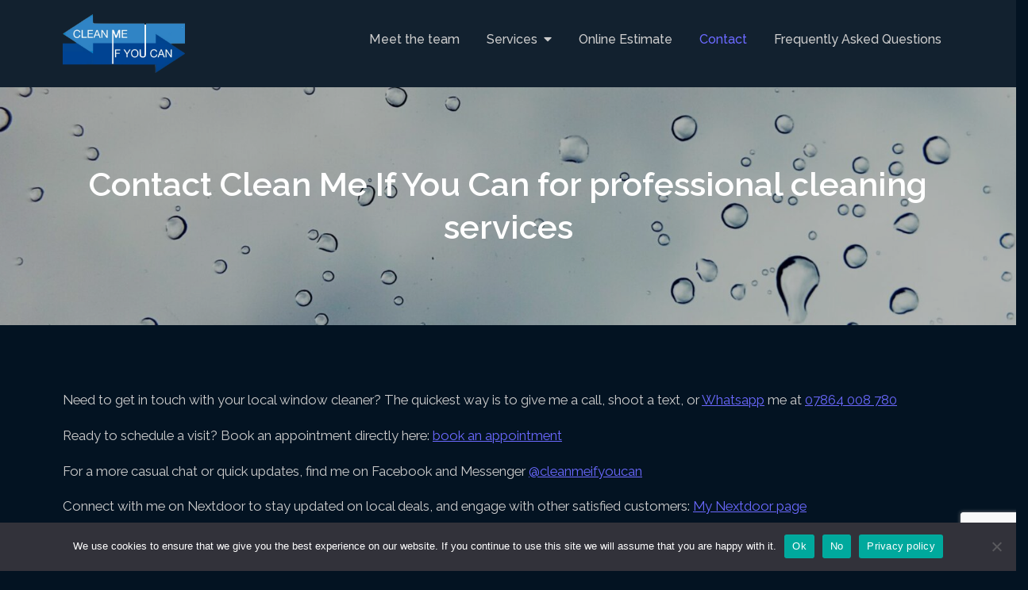

--- FILE ---
content_type: text/html; charset=utf-8
request_url: https://www.google.com/recaptcha/api2/anchor?ar=1&k=6LcFCmYfAAAAABNZUvIw2Z5zQA4k-7bD_O2SwQVW&co=aHR0cHM6Ly93d3cuY2xlYW5tZWlmeW91Y2FuLmNvbTo0NDM.&hl=en&v=PoyoqOPhxBO7pBk68S4YbpHZ&size=invisible&anchor-ms=20000&execute-ms=30000&cb=cg9dq0jh1wq0
body_size: 49443
content:
<!DOCTYPE HTML><html dir="ltr" lang="en"><head><meta http-equiv="Content-Type" content="text/html; charset=UTF-8">
<meta http-equiv="X-UA-Compatible" content="IE=edge">
<title>reCAPTCHA</title>
<style type="text/css">
/* cyrillic-ext */
@font-face {
  font-family: 'Roboto';
  font-style: normal;
  font-weight: 400;
  font-stretch: 100%;
  src: url(//fonts.gstatic.com/s/roboto/v48/KFO7CnqEu92Fr1ME7kSn66aGLdTylUAMa3GUBHMdazTgWw.woff2) format('woff2');
  unicode-range: U+0460-052F, U+1C80-1C8A, U+20B4, U+2DE0-2DFF, U+A640-A69F, U+FE2E-FE2F;
}
/* cyrillic */
@font-face {
  font-family: 'Roboto';
  font-style: normal;
  font-weight: 400;
  font-stretch: 100%;
  src: url(//fonts.gstatic.com/s/roboto/v48/KFO7CnqEu92Fr1ME7kSn66aGLdTylUAMa3iUBHMdazTgWw.woff2) format('woff2');
  unicode-range: U+0301, U+0400-045F, U+0490-0491, U+04B0-04B1, U+2116;
}
/* greek-ext */
@font-face {
  font-family: 'Roboto';
  font-style: normal;
  font-weight: 400;
  font-stretch: 100%;
  src: url(//fonts.gstatic.com/s/roboto/v48/KFO7CnqEu92Fr1ME7kSn66aGLdTylUAMa3CUBHMdazTgWw.woff2) format('woff2');
  unicode-range: U+1F00-1FFF;
}
/* greek */
@font-face {
  font-family: 'Roboto';
  font-style: normal;
  font-weight: 400;
  font-stretch: 100%;
  src: url(//fonts.gstatic.com/s/roboto/v48/KFO7CnqEu92Fr1ME7kSn66aGLdTylUAMa3-UBHMdazTgWw.woff2) format('woff2');
  unicode-range: U+0370-0377, U+037A-037F, U+0384-038A, U+038C, U+038E-03A1, U+03A3-03FF;
}
/* math */
@font-face {
  font-family: 'Roboto';
  font-style: normal;
  font-weight: 400;
  font-stretch: 100%;
  src: url(//fonts.gstatic.com/s/roboto/v48/KFO7CnqEu92Fr1ME7kSn66aGLdTylUAMawCUBHMdazTgWw.woff2) format('woff2');
  unicode-range: U+0302-0303, U+0305, U+0307-0308, U+0310, U+0312, U+0315, U+031A, U+0326-0327, U+032C, U+032F-0330, U+0332-0333, U+0338, U+033A, U+0346, U+034D, U+0391-03A1, U+03A3-03A9, U+03B1-03C9, U+03D1, U+03D5-03D6, U+03F0-03F1, U+03F4-03F5, U+2016-2017, U+2034-2038, U+203C, U+2040, U+2043, U+2047, U+2050, U+2057, U+205F, U+2070-2071, U+2074-208E, U+2090-209C, U+20D0-20DC, U+20E1, U+20E5-20EF, U+2100-2112, U+2114-2115, U+2117-2121, U+2123-214F, U+2190, U+2192, U+2194-21AE, U+21B0-21E5, U+21F1-21F2, U+21F4-2211, U+2213-2214, U+2216-22FF, U+2308-230B, U+2310, U+2319, U+231C-2321, U+2336-237A, U+237C, U+2395, U+239B-23B7, U+23D0, U+23DC-23E1, U+2474-2475, U+25AF, U+25B3, U+25B7, U+25BD, U+25C1, U+25CA, U+25CC, U+25FB, U+266D-266F, U+27C0-27FF, U+2900-2AFF, U+2B0E-2B11, U+2B30-2B4C, U+2BFE, U+3030, U+FF5B, U+FF5D, U+1D400-1D7FF, U+1EE00-1EEFF;
}
/* symbols */
@font-face {
  font-family: 'Roboto';
  font-style: normal;
  font-weight: 400;
  font-stretch: 100%;
  src: url(//fonts.gstatic.com/s/roboto/v48/KFO7CnqEu92Fr1ME7kSn66aGLdTylUAMaxKUBHMdazTgWw.woff2) format('woff2');
  unicode-range: U+0001-000C, U+000E-001F, U+007F-009F, U+20DD-20E0, U+20E2-20E4, U+2150-218F, U+2190, U+2192, U+2194-2199, U+21AF, U+21E6-21F0, U+21F3, U+2218-2219, U+2299, U+22C4-22C6, U+2300-243F, U+2440-244A, U+2460-24FF, U+25A0-27BF, U+2800-28FF, U+2921-2922, U+2981, U+29BF, U+29EB, U+2B00-2BFF, U+4DC0-4DFF, U+FFF9-FFFB, U+10140-1018E, U+10190-1019C, U+101A0, U+101D0-101FD, U+102E0-102FB, U+10E60-10E7E, U+1D2C0-1D2D3, U+1D2E0-1D37F, U+1F000-1F0FF, U+1F100-1F1AD, U+1F1E6-1F1FF, U+1F30D-1F30F, U+1F315, U+1F31C, U+1F31E, U+1F320-1F32C, U+1F336, U+1F378, U+1F37D, U+1F382, U+1F393-1F39F, U+1F3A7-1F3A8, U+1F3AC-1F3AF, U+1F3C2, U+1F3C4-1F3C6, U+1F3CA-1F3CE, U+1F3D4-1F3E0, U+1F3ED, U+1F3F1-1F3F3, U+1F3F5-1F3F7, U+1F408, U+1F415, U+1F41F, U+1F426, U+1F43F, U+1F441-1F442, U+1F444, U+1F446-1F449, U+1F44C-1F44E, U+1F453, U+1F46A, U+1F47D, U+1F4A3, U+1F4B0, U+1F4B3, U+1F4B9, U+1F4BB, U+1F4BF, U+1F4C8-1F4CB, U+1F4D6, U+1F4DA, U+1F4DF, U+1F4E3-1F4E6, U+1F4EA-1F4ED, U+1F4F7, U+1F4F9-1F4FB, U+1F4FD-1F4FE, U+1F503, U+1F507-1F50B, U+1F50D, U+1F512-1F513, U+1F53E-1F54A, U+1F54F-1F5FA, U+1F610, U+1F650-1F67F, U+1F687, U+1F68D, U+1F691, U+1F694, U+1F698, U+1F6AD, U+1F6B2, U+1F6B9-1F6BA, U+1F6BC, U+1F6C6-1F6CF, U+1F6D3-1F6D7, U+1F6E0-1F6EA, U+1F6F0-1F6F3, U+1F6F7-1F6FC, U+1F700-1F7FF, U+1F800-1F80B, U+1F810-1F847, U+1F850-1F859, U+1F860-1F887, U+1F890-1F8AD, U+1F8B0-1F8BB, U+1F8C0-1F8C1, U+1F900-1F90B, U+1F93B, U+1F946, U+1F984, U+1F996, U+1F9E9, U+1FA00-1FA6F, U+1FA70-1FA7C, U+1FA80-1FA89, U+1FA8F-1FAC6, U+1FACE-1FADC, U+1FADF-1FAE9, U+1FAF0-1FAF8, U+1FB00-1FBFF;
}
/* vietnamese */
@font-face {
  font-family: 'Roboto';
  font-style: normal;
  font-weight: 400;
  font-stretch: 100%;
  src: url(//fonts.gstatic.com/s/roboto/v48/KFO7CnqEu92Fr1ME7kSn66aGLdTylUAMa3OUBHMdazTgWw.woff2) format('woff2');
  unicode-range: U+0102-0103, U+0110-0111, U+0128-0129, U+0168-0169, U+01A0-01A1, U+01AF-01B0, U+0300-0301, U+0303-0304, U+0308-0309, U+0323, U+0329, U+1EA0-1EF9, U+20AB;
}
/* latin-ext */
@font-face {
  font-family: 'Roboto';
  font-style: normal;
  font-weight: 400;
  font-stretch: 100%;
  src: url(//fonts.gstatic.com/s/roboto/v48/KFO7CnqEu92Fr1ME7kSn66aGLdTylUAMa3KUBHMdazTgWw.woff2) format('woff2');
  unicode-range: U+0100-02BA, U+02BD-02C5, U+02C7-02CC, U+02CE-02D7, U+02DD-02FF, U+0304, U+0308, U+0329, U+1D00-1DBF, U+1E00-1E9F, U+1EF2-1EFF, U+2020, U+20A0-20AB, U+20AD-20C0, U+2113, U+2C60-2C7F, U+A720-A7FF;
}
/* latin */
@font-face {
  font-family: 'Roboto';
  font-style: normal;
  font-weight: 400;
  font-stretch: 100%;
  src: url(//fonts.gstatic.com/s/roboto/v48/KFO7CnqEu92Fr1ME7kSn66aGLdTylUAMa3yUBHMdazQ.woff2) format('woff2');
  unicode-range: U+0000-00FF, U+0131, U+0152-0153, U+02BB-02BC, U+02C6, U+02DA, U+02DC, U+0304, U+0308, U+0329, U+2000-206F, U+20AC, U+2122, U+2191, U+2193, U+2212, U+2215, U+FEFF, U+FFFD;
}
/* cyrillic-ext */
@font-face {
  font-family: 'Roboto';
  font-style: normal;
  font-weight: 500;
  font-stretch: 100%;
  src: url(//fonts.gstatic.com/s/roboto/v48/KFO7CnqEu92Fr1ME7kSn66aGLdTylUAMa3GUBHMdazTgWw.woff2) format('woff2');
  unicode-range: U+0460-052F, U+1C80-1C8A, U+20B4, U+2DE0-2DFF, U+A640-A69F, U+FE2E-FE2F;
}
/* cyrillic */
@font-face {
  font-family: 'Roboto';
  font-style: normal;
  font-weight: 500;
  font-stretch: 100%;
  src: url(//fonts.gstatic.com/s/roboto/v48/KFO7CnqEu92Fr1ME7kSn66aGLdTylUAMa3iUBHMdazTgWw.woff2) format('woff2');
  unicode-range: U+0301, U+0400-045F, U+0490-0491, U+04B0-04B1, U+2116;
}
/* greek-ext */
@font-face {
  font-family: 'Roboto';
  font-style: normal;
  font-weight: 500;
  font-stretch: 100%;
  src: url(//fonts.gstatic.com/s/roboto/v48/KFO7CnqEu92Fr1ME7kSn66aGLdTylUAMa3CUBHMdazTgWw.woff2) format('woff2');
  unicode-range: U+1F00-1FFF;
}
/* greek */
@font-face {
  font-family: 'Roboto';
  font-style: normal;
  font-weight: 500;
  font-stretch: 100%;
  src: url(//fonts.gstatic.com/s/roboto/v48/KFO7CnqEu92Fr1ME7kSn66aGLdTylUAMa3-UBHMdazTgWw.woff2) format('woff2');
  unicode-range: U+0370-0377, U+037A-037F, U+0384-038A, U+038C, U+038E-03A1, U+03A3-03FF;
}
/* math */
@font-face {
  font-family: 'Roboto';
  font-style: normal;
  font-weight: 500;
  font-stretch: 100%;
  src: url(//fonts.gstatic.com/s/roboto/v48/KFO7CnqEu92Fr1ME7kSn66aGLdTylUAMawCUBHMdazTgWw.woff2) format('woff2');
  unicode-range: U+0302-0303, U+0305, U+0307-0308, U+0310, U+0312, U+0315, U+031A, U+0326-0327, U+032C, U+032F-0330, U+0332-0333, U+0338, U+033A, U+0346, U+034D, U+0391-03A1, U+03A3-03A9, U+03B1-03C9, U+03D1, U+03D5-03D6, U+03F0-03F1, U+03F4-03F5, U+2016-2017, U+2034-2038, U+203C, U+2040, U+2043, U+2047, U+2050, U+2057, U+205F, U+2070-2071, U+2074-208E, U+2090-209C, U+20D0-20DC, U+20E1, U+20E5-20EF, U+2100-2112, U+2114-2115, U+2117-2121, U+2123-214F, U+2190, U+2192, U+2194-21AE, U+21B0-21E5, U+21F1-21F2, U+21F4-2211, U+2213-2214, U+2216-22FF, U+2308-230B, U+2310, U+2319, U+231C-2321, U+2336-237A, U+237C, U+2395, U+239B-23B7, U+23D0, U+23DC-23E1, U+2474-2475, U+25AF, U+25B3, U+25B7, U+25BD, U+25C1, U+25CA, U+25CC, U+25FB, U+266D-266F, U+27C0-27FF, U+2900-2AFF, U+2B0E-2B11, U+2B30-2B4C, U+2BFE, U+3030, U+FF5B, U+FF5D, U+1D400-1D7FF, U+1EE00-1EEFF;
}
/* symbols */
@font-face {
  font-family: 'Roboto';
  font-style: normal;
  font-weight: 500;
  font-stretch: 100%;
  src: url(//fonts.gstatic.com/s/roboto/v48/KFO7CnqEu92Fr1ME7kSn66aGLdTylUAMaxKUBHMdazTgWw.woff2) format('woff2');
  unicode-range: U+0001-000C, U+000E-001F, U+007F-009F, U+20DD-20E0, U+20E2-20E4, U+2150-218F, U+2190, U+2192, U+2194-2199, U+21AF, U+21E6-21F0, U+21F3, U+2218-2219, U+2299, U+22C4-22C6, U+2300-243F, U+2440-244A, U+2460-24FF, U+25A0-27BF, U+2800-28FF, U+2921-2922, U+2981, U+29BF, U+29EB, U+2B00-2BFF, U+4DC0-4DFF, U+FFF9-FFFB, U+10140-1018E, U+10190-1019C, U+101A0, U+101D0-101FD, U+102E0-102FB, U+10E60-10E7E, U+1D2C0-1D2D3, U+1D2E0-1D37F, U+1F000-1F0FF, U+1F100-1F1AD, U+1F1E6-1F1FF, U+1F30D-1F30F, U+1F315, U+1F31C, U+1F31E, U+1F320-1F32C, U+1F336, U+1F378, U+1F37D, U+1F382, U+1F393-1F39F, U+1F3A7-1F3A8, U+1F3AC-1F3AF, U+1F3C2, U+1F3C4-1F3C6, U+1F3CA-1F3CE, U+1F3D4-1F3E0, U+1F3ED, U+1F3F1-1F3F3, U+1F3F5-1F3F7, U+1F408, U+1F415, U+1F41F, U+1F426, U+1F43F, U+1F441-1F442, U+1F444, U+1F446-1F449, U+1F44C-1F44E, U+1F453, U+1F46A, U+1F47D, U+1F4A3, U+1F4B0, U+1F4B3, U+1F4B9, U+1F4BB, U+1F4BF, U+1F4C8-1F4CB, U+1F4D6, U+1F4DA, U+1F4DF, U+1F4E3-1F4E6, U+1F4EA-1F4ED, U+1F4F7, U+1F4F9-1F4FB, U+1F4FD-1F4FE, U+1F503, U+1F507-1F50B, U+1F50D, U+1F512-1F513, U+1F53E-1F54A, U+1F54F-1F5FA, U+1F610, U+1F650-1F67F, U+1F687, U+1F68D, U+1F691, U+1F694, U+1F698, U+1F6AD, U+1F6B2, U+1F6B9-1F6BA, U+1F6BC, U+1F6C6-1F6CF, U+1F6D3-1F6D7, U+1F6E0-1F6EA, U+1F6F0-1F6F3, U+1F6F7-1F6FC, U+1F700-1F7FF, U+1F800-1F80B, U+1F810-1F847, U+1F850-1F859, U+1F860-1F887, U+1F890-1F8AD, U+1F8B0-1F8BB, U+1F8C0-1F8C1, U+1F900-1F90B, U+1F93B, U+1F946, U+1F984, U+1F996, U+1F9E9, U+1FA00-1FA6F, U+1FA70-1FA7C, U+1FA80-1FA89, U+1FA8F-1FAC6, U+1FACE-1FADC, U+1FADF-1FAE9, U+1FAF0-1FAF8, U+1FB00-1FBFF;
}
/* vietnamese */
@font-face {
  font-family: 'Roboto';
  font-style: normal;
  font-weight: 500;
  font-stretch: 100%;
  src: url(//fonts.gstatic.com/s/roboto/v48/KFO7CnqEu92Fr1ME7kSn66aGLdTylUAMa3OUBHMdazTgWw.woff2) format('woff2');
  unicode-range: U+0102-0103, U+0110-0111, U+0128-0129, U+0168-0169, U+01A0-01A1, U+01AF-01B0, U+0300-0301, U+0303-0304, U+0308-0309, U+0323, U+0329, U+1EA0-1EF9, U+20AB;
}
/* latin-ext */
@font-face {
  font-family: 'Roboto';
  font-style: normal;
  font-weight: 500;
  font-stretch: 100%;
  src: url(//fonts.gstatic.com/s/roboto/v48/KFO7CnqEu92Fr1ME7kSn66aGLdTylUAMa3KUBHMdazTgWw.woff2) format('woff2');
  unicode-range: U+0100-02BA, U+02BD-02C5, U+02C7-02CC, U+02CE-02D7, U+02DD-02FF, U+0304, U+0308, U+0329, U+1D00-1DBF, U+1E00-1E9F, U+1EF2-1EFF, U+2020, U+20A0-20AB, U+20AD-20C0, U+2113, U+2C60-2C7F, U+A720-A7FF;
}
/* latin */
@font-face {
  font-family: 'Roboto';
  font-style: normal;
  font-weight: 500;
  font-stretch: 100%;
  src: url(//fonts.gstatic.com/s/roboto/v48/KFO7CnqEu92Fr1ME7kSn66aGLdTylUAMa3yUBHMdazQ.woff2) format('woff2');
  unicode-range: U+0000-00FF, U+0131, U+0152-0153, U+02BB-02BC, U+02C6, U+02DA, U+02DC, U+0304, U+0308, U+0329, U+2000-206F, U+20AC, U+2122, U+2191, U+2193, U+2212, U+2215, U+FEFF, U+FFFD;
}
/* cyrillic-ext */
@font-face {
  font-family: 'Roboto';
  font-style: normal;
  font-weight: 900;
  font-stretch: 100%;
  src: url(//fonts.gstatic.com/s/roboto/v48/KFO7CnqEu92Fr1ME7kSn66aGLdTylUAMa3GUBHMdazTgWw.woff2) format('woff2');
  unicode-range: U+0460-052F, U+1C80-1C8A, U+20B4, U+2DE0-2DFF, U+A640-A69F, U+FE2E-FE2F;
}
/* cyrillic */
@font-face {
  font-family: 'Roboto';
  font-style: normal;
  font-weight: 900;
  font-stretch: 100%;
  src: url(//fonts.gstatic.com/s/roboto/v48/KFO7CnqEu92Fr1ME7kSn66aGLdTylUAMa3iUBHMdazTgWw.woff2) format('woff2');
  unicode-range: U+0301, U+0400-045F, U+0490-0491, U+04B0-04B1, U+2116;
}
/* greek-ext */
@font-face {
  font-family: 'Roboto';
  font-style: normal;
  font-weight: 900;
  font-stretch: 100%;
  src: url(//fonts.gstatic.com/s/roboto/v48/KFO7CnqEu92Fr1ME7kSn66aGLdTylUAMa3CUBHMdazTgWw.woff2) format('woff2');
  unicode-range: U+1F00-1FFF;
}
/* greek */
@font-face {
  font-family: 'Roboto';
  font-style: normal;
  font-weight: 900;
  font-stretch: 100%;
  src: url(//fonts.gstatic.com/s/roboto/v48/KFO7CnqEu92Fr1ME7kSn66aGLdTylUAMa3-UBHMdazTgWw.woff2) format('woff2');
  unicode-range: U+0370-0377, U+037A-037F, U+0384-038A, U+038C, U+038E-03A1, U+03A3-03FF;
}
/* math */
@font-face {
  font-family: 'Roboto';
  font-style: normal;
  font-weight: 900;
  font-stretch: 100%;
  src: url(//fonts.gstatic.com/s/roboto/v48/KFO7CnqEu92Fr1ME7kSn66aGLdTylUAMawCUBHMdazTgWw.woff2) format('woff2');
  unicode-range: U+0302-0303, U+0305, U+0307-0308, U+0310, U+0312, U+0315, U+031A, U+0326-0327, U+032C, U+032F-0330, U+0332-0333, U+0338, U+033A, U+0346, U+034D, U+0391-03A1, U+03A3-03A9, U+03B1-03C9, U+03D1, U+03D5-03D6, U+03F0-03F1, U+03F4-03F5, U+2016-2017, U+2034-2038, U+203C, U+2040, U+2043, U+2047, U+2050, U+2057, U+205F, U+2070-2071, U+2074-208E, U+2090-209C, U+20D0-20DC, U+20E1, U+20E5-20EF, U+2100-2112, U+2114-2115, U+2117-2121, U+2123-214F, U+2190, U+2192, U+2194-21AE, U+21B0-21E5, U+21F1-21F2, U+21F4-2211, U+2213-2214, U+2216-22FF, U+2308-230B, U+2310, U+2319, U+231C-2321, U+2336-237A, U+237C, U+2395, U+239B-23B7, U+23D0, U+23DC-23E1, U+2474-2475, U+25AF, U+25B3, U+25B7, U+25BD, U+25C1, U+25CA, U+25CC, U+25FB, U+266D-266F, U+27C0-27FF, U+2900-2AFF, U+2B0E-2B11, U+2B30-2B4C, U+2BFE, U+3030, U+FF5B, U+FF5D, U+1D400-1D7FF, U+1EE00-1EEFF;
}
/* symbols */
@font-face {
  font-family: 'Roboto';
  font-style: normal;
  font-weight: 900;
  font-stretch: 100%;
  src: url(//fonts.gstatic.com/s/roboto/v48/KFO7CnqEu92Fr1ME7kSn66aGLdTylUAMaxKUBHMdazTgWw.woff2) format('woff2');
  unicode-range: U+0001-000C, U+000E-001F, U+007F-009F, U+20DD-20E0, U+20E2-20E4, U+2150-218F, U+2190, U+2192, U+2194-2199, U+21AF, U+21E6-21F0, U+21F3, U+2218-2219, U+2299, U+22C4-22C6, U+2300-243F, U+2440-244A, U+2460-24FF, U+25A0-27BF, U+2800-28FF, U+2921-2922, U+2981, U+29BF, U+29EB, U+2B00-2BFF, U+4DC0-4DFF, U+FFF9-FFFB, U+10140-1018E, U+10190-1019C, U+101A0, U+101D0-101FD, U+102E0-102FB, U+10E60-10E7E, U+1D2C0-1D2D3, U+1D2E0-1D37F, U+1F000-1F0FF, U+1F100-1F1AD, U+1F1E6-1F1FF, U+1F30D-1F30F, U+1F315, U+1F31C, U+1F31E, U+1F320-1F32C, U+1F336, U+1F378, U+1F37D, U+1F382, U+1F393-1F39F, U+1F3A7-1F3A8, U+1F3AC-1F3AF, U+1F3C2, U+1F3C4-1F3C6, U+1F3CA-1F3CE, U+1F3D4-1F3E0, U+1F3ED, U+1F3F1-1F3F3, U+1F3F5-1F3F7, U+1F408, U+1F415, U+1F41F, U+1F426, U+1F43F, U+1F441-1F442, U+1F444, U+1F446-1F449, U+1F44C-1F44E, U+1F453, U+1F46A, U+1F47D, U+1F4A3, U+1F4B0, U+1F4B3, U+1F4B9, U+1F4BB, U+1F4BF, U+1F4C8-1F4CB, U+1F4D6, U+1F4DA, U+1F4DF, U+1F4E3-1F4E6, U+1F4EA-1F4ED, U+1F4F7, U+1F4F9-1F4FB, U+1F4FD-1F4FE, U+1F503, U+1F507-1F50B, U+1F50D, U+1F512-1F513, U+1F53E-1F54A, U+1F54F-1F5FA, U+1F610, U+1F650-1F67F, U+1F687, U+1F68D, U+1F691, U+1F694, U+1F698, U+1F6AD, U+1F6B2, U+1F6B9-1F6BA, U+1F6BC, U+1F6C6-1F6CF, U+1F6D3-1F6D7, U+1F6E0-1F6EA, U+1F6F0-1F6F3, U+1F6F7-1F6FC, U+1F700-1F7FF, U+1F800-1F80B, U+1F810-1F847, U+1F850-1F859, U+1F860-1F887, U+1F890-1F8AD, U+1F8B0-1F8BB, U+1F8C0-1F8C1, U+1F900-1F90B, U+1F93B, U+1F946, U+1F984, U+1F996, U+1F9E9, U+1FA00-1FA6F, U+1FA70-1FA7C, U+1FA80-1FA89, U+1FA8F-1FAC6, U+1FACE-1FADC, U+1FADF-1FAE9, U+1FAF0-1FAF8, U+1FB00-1FBFF;
}
/* vietnamese */
@font-face {
  font-family: 'Roboto';
  font-style: normal;
  font-weight: 900;
  font-stretch: 100%;
  src: url(//fonts.gstatic.com/s/roboto/v48/KFO7CnqEu92Fr1ME7kSn66aGLdTylUAMa3OUBHMdazTgWw.woff2) format('woff2');
  unicode-range: U+0102-0103, U+0110-0111, U+0128-0129, U+0168-0169, U+01A0-01A1, U+01AF-01B0, U+0300-0301, U+0303-0304, U+0308-0309, U+0323, U+0329, U+1EA0-1EF9, U+20AB;
}
/* latin-ext */
@font-face {
  font-family: 'Roboto';
  font-style: normal;
  font-weight: 900;
  font-stretch: 100%;
  src: url(//fonts.gstatic.com/s/roboto/v48/KFO7CnqEu92Fr1ME7kSn66aGLdTylUAMa3KUBHMdazTgWw.woff2) format('woff2');
  unicode-range: U+0100-02BA, U+02BD-02C5, U+02C7-02CC, U+02CE-02D7, U+02DD-02FF, U+0304, U+0308, U+0329, U+1D00-1DBF, U+1E00-1E9F, U+1EF2-1EFF, U+2020, U+20A0-20AB, U+20AD-20C0, U+2113, U+2C60-2C7F, U+A720-A7FF;
}
/* latin */
@font-face {
  font-family: 'Roboto';
  font-style: normal;
  font-weight: 900;
  font-stretch: 100%;
  src: url(//fonts.gstatic.com/s/roboto/v48/KFO7CnqEu92Fr1ME7kSn66aGLdTylUAMa3yUBHMdazQ.woff2) format('woff2');
  unicode-range: U+0000-00FF, U+0131, U+0152-0153, U+02BB-02BC, U+02C6, U+02DA, U+02DC, U+0304, U+0308, U+0329, U+2000-206F, U+20AC, U+2122, U+2191, U+2193, U+2212, U+2215, U+FEFF, U+FFFD;
}

</style>
<link rel="stylesheet" type="text/css" href="https://www.gstatic.com/recaptcha/releases/PoyoqOPhxBO7pBk68S4YbpHZ/styles__ltr.css">
<script nonce="siTBPOK_Xt0LaW_5T4BUuQ" type="text/javascript">window['__recaptcha_api'] = 'https://www.google.com/recaptcha/api2/';</script>
<script type="text/javascript" src="https://www.gstatic.com/recaptcha/releases/PoyoqOPhxBO7pBk68S4YbpHZ/recaptcha__en.js" nonce="siTBPOK_Xt0LaW_5T4BUuQ">
      
    </script></head>
<body><div id="rc-anchor-alert" class="rc-anchor-alert"></div>
<input type="hidden" id="recaptcha-token" value="[base64]">
<script type="text/javascript" nonce="siTBPOK_Xt0LaW_5T4BUuQ">
      recaptcha.anchor.Main.init("[\x22ainput\x22,[\x22bgdata\x22,\x22\x22,\[base64]/[base64]/UltIKytdPWE6KGE8MjA0OD9SW0grK109YT4+NnwxOTI6KChhJjY0NTEyKT09NTUyOTYmJnErMTxoLmxlbmd0aCYmKGguY2hhckNvZGVBdChxKzEpJjY0NTEyKT09NTYzMjA/[base64]/MjU1OlI/[base64]/[base64]/[base64]/[base64]/[base64]/[base64]/[base64]/[base64]/[base64]/[base64]\x22,\[base64]\x22,\x22R8KHw4hnXjAkwrINc2s7UcOEbmYVwoLDtSBawohzR8KCGzMgKcOdw6XDgsO8woLDnsOdV8OWwo4IScKbw4/DtsOnwoTDgUkrYwTDoGcLwoHCnVrDuS4nwqQ+LsOvwrPDkMOew4fCu8OSFXLDujIhw6rDlcOhNcOlw4QTw6rDj2bDqT/DjW7CnEFLWMOCVgvDoy1xw5rDuEQiwr5Bw4UuP03DtMOoAsK9ecKfWMOnWMKXYsOhdDBcH8KAS8OgfFVQw7jCvSfClnnCti/ClUDDrmN4w7YmPMOMQFgzwoHDrQhHFErCkmMswqbDm0HDksK7w5HCtVgDw7rCmx4bwr/Ci8OwwozDisKCKmXCkcKoKDI8wr00wqFPwo7DlUzCvRvDmXFFWcK7w5gzWcKTwqYlU0bDiMOoMhp2CcKsw4zDqj3CtDcfAFtrw4TCu8OWf8OOw4pCwpNWwqkVw6dsfMKYw7DDu8O7Fj/DosOQwq3ChMOpP2fCrsKFwq3CkFDDgkXDs8OjSSYPWMKZw4R8w4rDolXDpcOeA8KLawDDtknDgMK2M8OKEFcBw5wdbsOFwq4RFcO1PQY/wovCrMOPwqRTwpEqdW7DqkM8wqrDsMKhwrDDtsK/wq9DEBrCpMKcJ1Mbwo3DgMKrLS8YFcOswo/CjjPDp8ObVFM8wqnCssKBAcO0Q3TCuMODw6/DlMKFw7XDq0Vtw6d2VT5Nw4t2Ulc6PVfDlcOlGknCsEfCtknDkMOLN0nChcKuOjbChH/Cv0VGLMOGwpXCq2DDnkAhEUjDrnnDu8K6wpcnCmsycsOBVcKJwpHCtsOtDRLDihfDmcOyOcOtwqrDjMKXQVDDiXDDpgFswqzClcOyBMO+Xg54c1jCv8K+NMO5K8KHA0bClcKJJsKRRS/DuRvDucO/EMKBwpJrwoPCncOTw7TDoiEuIXnDg3kpwr3CjMKwccK3woDDhwjCtcKgwo7Dk8KpHG7CkcOGKFcjw5kSPGLCs8O0w5nDtcObD01hw6wAw73DnVFYw5MuenvCoTxpw6TDsE/DkjvDn8K2Tg7Do8OBwqjDq8KPw7Imei4Xw6E5F8OuY8OgLV7CtMKOwoPCtsOqDsOKwqUpMMOuwp3Cq8KFw55wBcK0X8KHXSfCpcOXwrEtwqNDwovDuXXCisOMw4vCixbDscKKwpHDpMKRGcO/UVp2w4vCnR4dSsKQwp/DgcKHw7TCosK/V8Kxw5HDvsKWF8OrwpTDlcKnwrPDpkoJC0Irw5vCsiLCgmQgw48VKzhkwrkbZsOhwpgxwoHDg8K2O8KoIGhYa1/CpcOOISdbSsKkwpcwO8Oew7vDvWo1fsK0J8Odw4PDrAbDrMOaw75/[base64]/CjVvCoMKQw67DtURjZcOfXiLCl27DsCPDpzzDig/DocKZw7DDsCJdwog5FsKTwpPCj0bCv8OsSsKZw5rDtywXeU/[base64]/CiVjDg1fCuy/DiUTCucONASVpwqjDt8KsBDrChcKeWMOqwpNiworDnsONwpHCjsO1w4vDs8OgJ8KVSmPCrsKZTigiw6fDhT7Cm8KtE8KbwodVwpXCmMKWw7gnw7PCrW4ON8Ocw7gTEX0ES0M/UmkudMOww4BRcTbCvlnCiRNjKj7CoMKhw7QWRitfwrdYGUt7JFZkw7pDwosRw4wlw6bDpyPDuxLCrTXDvGfDkXFiCjs6eX/CnS19BcO+wqzDk3/CmcKHccOtAcOzw63Dh8KkHsK4w45owrjDsAHChMK0VhY3IT4TwqkyLSMew7YXwpNfLsK9FcO5wpcyOFzCqDvDl2fClMOuw6R2VjdrwoLDj8KbHMOFC8K8wqXCp8K2Zn99LgHCn3TCpMKuaMO4bMKXE3LClMKtYsOldsKsLcOdw4/DpgnDh24hRsOMwo3CjDHDlQ07woHDmcOPw7XCmMK0DFrCscKpwowLw7TCjMO8w7jDm1DDlsK0wpLDqDDCusKdw4HDkUrDhMKpXBvCgsKEwq/DgV/DpCfDnioHw7NzOMOAUMOGwo3CvjXCpsOFw456esKUwrLCk8KSZVsZwq/DvEjCnMKVwo1Mwrc0H8KVAMKzKMOpTR1DwpRHAsKwwr/Cr0XCuCBCwrbCgsKcLcOTw48kYcKxUAEkwpJbwqUSbsKrHsK0U8OmV0Jtwr/ChsOBBFEMaFt8DkB3T1DDplYuNcKMfMObwqnDl8KaSiNBd8OLIggLXsK+w6PDpQdLwpBWYA3CkUdqVmTDi8OIw7TDg8KkGinCtHpEYAPCimfCnsK/[base64]/B1DDkQ4EFsKLD8Kdw7lvw7TDpsKiPETCok8kw700wpbCgExjwoNjw6kzGW/DqXJDDG1Uw67Du8OPSsKsMGfDs8Odwp47w6XDm8OBCsO5wrxjw4sUF2ocwqR6OHHCmxHClibDgnLDjQDDvElkw6PDuD7DsMO8w5HCsjzDs8KnbR1Qwph/w5QEwq/DhMO7URpOwpsSwqdYbMOPXMO5W8OMUG5sW8KaEy/DmcO9BMK1VRNCw4zDmcKuwprCoMO/WFpfw6gwPUbDnn7Dp8KIFMK8wrbDsw3Ds8Oxw4R5w7kZwoJJw6RIw6DCqSt4w40STD97woHDiMKjw7PCnsKmwp7Dn8OYw5UYSX89TsKWw4EhbUhyQjtYBwLDl8KrwpMjIcKdw7obY8K0WGbCkzPCscKFwofDpVQpw4LCvil2HcKRwpPDp14kX8OnRm/DnMK/w5jDhcKabMO7VcOCwpvClz3CrgtAGHfDiMKBFcKKwr/[base64]/Dp1LCiA3DuMKYBDHDjDDCvcOpBlZDw4dow7XDlsOKw6p4HgTCp8OcRk55CXEmJ8OuwpN0wpl7CBJUw6d7woXCisKWw53DqsOmw6x/a8OfwpdXw6PDvMKDw7tzWcKoQCzDisKVwpFDLcOCw6HCgMOnLsKRw6BJw6UMw4tvwp3DpMK4w6o5w6nCvHHDj2UEw4/DvU/CnUl8cE7CmWPDl8O6w4nCuXnCoMK9w5PCuXnDtMO+ZcOgw7rCvsOONztOwo3DtsOLeVrDrFxtw6vDlxUBwqRWcC/[base64]/[base64]/CpMK3VQg0XgAKQMOpKcKWJ8OpcA3CjsO9NSbDpMKkCcK/w4bDnjZ2Iz0xw6INHMOhwr7CqitiEMKKaDPDnsOkwr1dw78VCsOEJz7DkjTCqjoAw40hw4rDpcKaw5fCuUEYBnhMQ8OQNMOiP8Onw4LDuCcKwofCqsOqaxche8OYbsOewoTDs8OaNRrDjcK2woohw5IAGyjDtsKsSA/[base64]/Dgx4uwrHCuTbChXPCthE7wqpwWcKIw5ANwrZ2w5EeFMKHw53CusKRwp1gTU7DgcOXMiMaIcKoVsOhLF/DkcO+JcKnDiptWcK1Q3jCuMO3w5vDu8OKNSzDiMOXw4HDmcOwCRE9wonCvUXCs1Qdw7kGF8Kvw74fwrwPdsKLw4/CujjCiUAJwoDCo8KHNmjDksKrw6l1PsKNCifClH/Ds8OewobDgAjCgMONRg7DhBLDvz9Ub8KWw5sDw4Mqw5AKw5hlwqYEPmViHgF+ZcO5wr/Do8KVYQnCmzvCl8Klw5RQwp7DlMOxEULCl0Z9RcOhGMOAORXDsx0jJMOmMxTCqBTDgFkCwp5CWkrDswN9w7ZzahrDtU7Ds8KyZCzDkmrDhX/DgcOGE1I3KWk3wohxwo8pwpdRcBF/wrjCtMKrw5/[base64]/w5Y0wr/CqsOyOmXDuzrDrRPCpxXDvcKpwrTChsOcfMOeJsO4SlA5w4hNw5nChz3DpcOHC8OKw7hRw5bDnlxvLxnClDbCtyNNwonDmHEQWTbDncKwDREbw7hOFMK3Al3CoRpzKcOAwo1Ow4jDvMKWez/Di8KNwrxuEcOlcH/Dv1g+wq9bw5Z1WnBCwpbDs8Oiw7ZlBDhEVDzDlMKxEcK3H8Ofw6htbxQKwo0cw5XDiks2w6zDgMK5N8OdFMKIN8Kef2/CnXZCWHHDrsKIwoJzEMODw6DDtcKzQGPClQDDr8O6EMKvwqwQwoLDqMOzwqrDmMOVVcO3w6vDu0EFVMOdwqPCm8OOPnvDk1ArM8OBJmZ2w7LClsKQa1LDuFYeUMO8woNKYnh2aQfDkMKfw7xVWcOoJHzCrn7DisKSw5tjwqkuwpvDkUvDpVc/wqbCtcKvwqxKDcKKdsOdHzLDtsKQPlBIw6dLJwo2TErCtsKWwqolWmRaF8KzwobCsVfDsMKmw7Iiw7VewrvCl8K/CGkmecOMKAjDvhzDn8OVw7FbO2XDtsK3U3fDgsKNw51Mw5t3wqAHDE3Dl8KQB8K1WMOhZ3Rdw6nDtglTch3CoXU9GMK8M0ltw4vCp8OoPWfDpsK2AsKuw7/CmMOGLcO9wosywqnDlcK4C8Oqw7TCiMKOYMKQPnjCsiXCmAgcV8KgwrvDjcOxw7UUw74HKcKew7xpJ3DDuBNbOcOzGMKFcT0Cw6NOAcK2AcK7wrDCqMOFwqlvdhXCisOdwprDmhnDrjvDncO6NsKbw7/[base64]/CjcK1fhY2XcKVZMObVcKywodaDMKrwqwZCT/Co8KewrPCkTVTwo7Dug/DhALCgxsXIkliwpPCtEvCqMKdX8ODwr4fC8OgEcOxwoXCkmlbU0wXIcKiw5Urwrp+w7R/wpLDgQHCkcKzw7MKw77ClFkOw70FccOUG0fCocK/w7HDjxXDlMKDwo3CoB1Rw4Rjwow5w6Bpw7IhBcODHmnDu0PCqMOkJn7Dp8KVwrTDvcKqNxAPwqXDt0MVGhDDl3rDgU0rwp1KwofDlsOwJyxAwp4ua8KIHUrDqlBPUcKVwqvDjQ/Ch8KdwpcjdxnCtHpRNG/[base64]/[base64]/[base64]/DrBpteCDDh1nCrsKIwo5pwqPDgybDl8O5w7rCrcOfHHxrw7fCgsOXasOswpzDtxLCj3PCs8Kfw7vDk8KPckrDgXvDn3HDisKmAMO5UV8CWVYZwqLCggpCw4LDrcOSfsOPw73Dsk57w6FXfcKgwo0OIW5vASvCrmfCnRt2RcOgw6hjF8O6wppySx/ClSkpw7HDuMKuCMKdT8OGM8O3wrDCv8KPw51CwqVIOMORdXHDhUtswqfDoz/DtB4Jw4wkIcOywpJAwoTDmsOkw7F/UEUTwoXChsKdMGLCksOUScKhw6Jhw6xQN8KZA8O/GMOzwr4SJsK1Uh/[base64]/CuC3DtAfCkV3CgQDDh3h5wo5rwojCpsK8w6sMw7Y/EcKZVBBmw7DDssKtw6PDojFSw4Acwp/CscK5wpgsS3XCt8OOdcOCw69/w6DDkMKhScK5Ey06w5MTMQxgw4jCphTDih7Cg8OowrQ7JmLDo8KdJ8O+wp5rOXrDsMK/[base64]/ClsOsw7huFMOmOQPDnsKOwpvDncKKwrpiZWN2Ex4NwqrClUYTw5M3X3nDuwXDhMK6McOcw5zDigpYQljComfCjmvCtMOPMMKTw6TDom7CqxHCo8O1cAJnccOTJ8OkbGsoVgdJwovDvVlsw77DpcKLwo0nwqXCrcOQw7I/L3kkLMOjw4/[base64]/ChQrDoH54wqQTdw4rwqzDlcKAw5PDisKrYXbDrkZRwr9/w6IUUsKBXgHDs0tyUcO2AsKGw7PDvMKAUlZFJ8OBFG16w4/[base64]/[base64]/[base64]/[base64]/DtsO0HMOKw418w7caJcOEwovDhsOtJ3LCtyUeDT3Dllxew6M0w6bCgTU5HEbDnkA5HcO+fWpNwoRhDCktwozDkMKaWVJywqkJw5pQw7h1G8Kte8KEw7jCksKnw6nCn8O1w7oUwrLCghoTw7rDtA/DpMK6NQXDl2DDssOsccOOAwNEw5NVw7kMAn3CoFlWwoIawrpHCHRVUsOJEsKVesKVSMKmw4I1w7rClcOoK17Cij9gwogMBcKDw5bDnEJLBG7DmjfDnEE/w6zChUs0TcOGZzDCrGfDtyJ2RmrDhcOhw4MEaMK1LcO5w5BfwrpIwrhhKzgtwp/CksOiwozCkWRtwqbDm3cXOSF0BsO/wqvCqDjDsg8Bw63DsyVUGkIGIMK6DzXClcODwobDs8KbdkfDhwZ3UsKxwqQhRVbCrcKqwpx5O1cWTMOQw57DkgbDksO2woEmUDfCvWh5w4NXwopAK8OPBBTDsBjDlMK2wqIfw65nBB7DncKgej/Dt8O3wqfCicKKR3ZGHcK4wobDsEw2bHADwoc1EU3DiyjCoCheUMOBw6YDw7rCvUXDlV/[base64]/CicOpwqLDp8K0wppzHAjCoMKwY8OwcCzChcKGw4TCkCkrw4LClF0jwoTCiA0wwp7CuMKKwq13w7wAwqHDicKPbsKxwofDkgtGw4sowpttw57Cp8K/w6tKw7c2EsK9MTLDjXfDhMOKw4Mnw54iw6sUw4QxSlwFFsK5BMKlwr4ENWLDlC/Dm8OobHMsB8KBG21dw58Ew5PDrMOOwp/[base64]/DiMK4WsOXw6jDhcOFwrYbw53ChsOXIU3Dl0wswozDiMOHXFpjasKZBk3DqMKgw7hyw7DDt8O8wp0Lw77DnEhXw5dCwpETwpEWRxDCmTrCsU3CrHTCusOZTGLCik9DQsKgVzHCrsOnw4svLjRNW21yEsOIw5LCs8OFdFjDkDkNOlMBWFLCryVZdi07TyUvUsKWHm/Ds8K4NsKKw6zDo8KCSjgrWwvDk8OdIMKSwqjDsXnDgB7DosO7w5XDgBFoM8OEwr/ChH3Dh0vDv8K+wojDnMOXb0dsG3HDsgZPUiUeA8K5wrLCpkBKaG1YcyDCvcK+ZcOFRsKFG8KIIMORwrdscCXDuMO4JXDDscKIwoIubMOFw4RuwrDCnHFXwrLDqG4xEMOzVcOjV8Oif3TCilXDgiNZwo/DpxrCkVgcIlnDs8KIbcODRjfDn2llP8OFwp9zNAjClDURw7ZJw6XDh8OVwoh7ZUzCox3ChQAow4LCiB0mwr7DiXdIwojCj2VJw4zCjAkuwoAuw6kvwokUw6t3w4AjDcK4wrfDvWnCscO+IcKkOsKCwr7CqT1nEwEXRcKBw6jCpcOPDMKkwpJOwrkVACxEwqTCnX45w5/CqFsew5vDixwJw6U2wqnClRd9w4o3w5DCnMOaQHrDrVtIPMO2EMKTwp/[base64]/[base64]/DoBzCmm8OSAIxwq7DhMKEZgTDrVNPCjA2cMOuwo/[base64]/DiMKtwoxQA8O/Un3CksO7HCLDjcKQVMK2QF9kcVVlw71gdF9cdMODbsOvw7vCrMKDw6UFUMOLEcKwDiRsJMKQw4nDgXvDn2fCnFzCgk1wP8KkdsOOw55zw44/wrIzHBHCmMK8Vw7DgsKpKsKYw6hnw51OV8Kjw6TCqcOwwqzDlgTDjsKLw7/DpcK1c2fDqHgrUcOswpfDi8KBwoF0FjUqIRzCvxFjwo3Cllkgw5TDqcOew7zCssOewr7Dm0jDlcO/w7/DvUzCsl7CgMKLODFNw6VNVGjDosOOw6XCtQnDmEPCp8K+LjgewroowoxuRAI0LH8OQGJbJcO2RMO2NMKYw5fCoC/[base64]/DoFLDq8KKw50qw69SPMOGw6gIK2g0cyJAw6waQAvDqlIuw7rDh8OYeUwtQMKzPsOkNglUw7vDo1Ameh9UQsKAwpXDok0aw7dewqd9FkzClV3ClcK7IMK4wpHDk8ODwrnDgMOGMwfCq8K2ShHCpsOuwrZgwoXDkMK6w4BhTcOpwpp/wrcywovCiH8kw49ZQ8OtwqRVDMOcw5jCjcKIw587wojDlMOOGsK4w61WwoXClRcGPcO3w6Uaw4PCkFnCo2nCtjc/wpN7bmvCslbCuwEcwprDrsOVdCZ9w61aBGzCtcOPw7TCtzHDpzPDohzCvMOFwqBIwroww7/CrWrCgcKtZcK7w71IZDdsw4UQwrJyUE1zRcK7w4pkwo7DjwMZwq7Ch07CmgvCokEhwqnCpcK5w6vCihQ9wpZIw7BqUMOhwrLCjcOAwrTDr8KlVG08wrrCsMKYbSzDkcOlwpchw6zDhMK/w5NwXGLDusKvMyXCiMKPwq56WQpzw4dUesOTwoXCk8KCK2ZvwpwxWcKkwrssN3tzw5JsNEXDtMO7OD/DhEt3asOVw67CgMOFw6/DnsO5w5tSw5/DocKMwrJ9wozDtMO9w5HDpsOnfkxkw5/CtMOiw5jCmngRPh9lw5/DmsKLAXHDpGfDrcO3VGDCvcO2SsKjwo/DmsO6w4DCmsKTwqN9w7AjwqhVw6/[base64]/LAIqX8KEwofDhiDDu8OGwpfDrGfDmcOHYhbDsz9hwqJ5w7JDwpLCssKTwq5aPMKoGhHClGrDuQ/DnEPCmm4bw43CisOUAGhNw7QDPcKuwqtxI8KuGkt5TsOrDMObQ8OQwoXCg37CrGcwCsOUOBfCv8Kjwr3DoWo5wq9GD8OeH8O3w7vDjTRtw47Dvl4Aw63DrMKewr3DvMOYwp3ColPDh3dGwozCiAfCo8OVZGsew4vDqMKeIH/[base64]/wqQvw7chwoXDpxDDnRcAw60+wrhMw5jDgcORw7LDmsKAw6t4DsKPw6zCgxnDhcOLTnDCtXTCkMK5EQbCscKaZH/Cm8Oswp0uVwUZwqjDsF80V8KzYcO4wpjDux/Cu8K4RcOCwrPDgwNhJVTCqQnDqcOYwod+wrbDl8OZwp7DgWfDk8Kkw5bDqiQPwqfDpwPCksK1XhAXNkXDmsOSVHrDgMOJw6BzwpXCqgBXw5I2w73DjwTClsOkwr/DsMOtPcKWNsOxB8OPUMKmw7tZDMObw4DDnXNDe8OAK8OYPcKQL8OjACTCuMKawqYiUxDCg33DsMKQw57DiDFJwr8MwozDrivDnHBUwqDCvMKJwq/DsB5aw7lRBMKiIsONwpx5ScKSMXYgw5TCnV3DrcKKwo8iAMKmOCMbwogrwpoOBCXDpyYew4k/[base64]/cA0CwohEZsKmbsKJw5lJUcKEH8O1TDw/w4jCqMKtw7nDhmLDsjHDqy16w6Jyw4Vrw6TCoXcnwp3CuEwpF8Kmw6Baw5HCh8OAw4Quwoh/E8KkW2LDvEJvOMK8DDUfwoLCgsONOMOKFH0zw79XZ8KcCsKLw6ptw6bCnsOYUwlAw6cjw7jDuADCgsOZW8OmADLDvsO1wp4Owr8dw6vDj0nDs1d4w7YBLyzDvwkTFMKCwrbCogshw4vDjcOGZmdxw7LCicOCwp/Dn8OpUwFOwrwKwojDtR0/TCbDpSTCqcO5wrPCsgNlAsKDBcKQwrbDpl3Cj3bCpsKBIVAgw5NsEm3DnMOHX8Oiw7PDtE/[base64]/Ct8K9P0dPwoZGKGnDqsK/F8Kkw4VRwohGw63Ds8K1w4gOwovCjcOFw4/CrX59CSHDmcKTwrnDiBt6w4VrwqHCv2FWwo3Cp3zDhMKxw499w7PDvsKzwqUIUMKZB8O3wpbCu8KWwolsCE48w5oFw63CqD3DlzVPWWABEXzCtMKBZMKKwrs7JcOHTcKUYRlmWcO8BDUEwqRiw7cCTcKaTcK6wojCuH3CoSshGsO8wp3CkR0OWMKpDcKyVmcnw6/Dt8OwOGPDp8Klw6A6ZjfDpcKuw51sTMKEQjvDgxpXw5F2woHDrsOZXsOtwoLDvcK/wqPCknhvw5LCssK3EXLDqcKRw4ZaB8KZEnE8OMKURMONw7/CrjUpE8OgVcOcw53CsBrChsO0XMODMQ3CiMKiI8Kaw49AY31CYMKSOMOew7DCkcKGwptWXMK7X8OFw6Bvw4DDicKHH0jDlEo0w5VfCUQsw4XDmhvCh8O3TWRywpUgHHnDv8OQwp/[base64]/[base64]/DmMKYTlfCiybDscKbOCDCuMK2w4PCpsKgA2d+LUNwPMK/w5QIVAHCmVRrw6XDvllIw7knwrnDlMOaIsKkw6rDh8KXX2/CnMOnWsKYwrNuw7XDk8KWMDrDoCdYwp7Dq0UDUsKUFUdpw6rCrMO3w5bCjMKePHrDoh8eMcODF8KuMsOBw4ZJLQjDk8O+w5HDoMOgwpbCtcKOw7QPCsKkwoLDnsO2YxDCtcKTIMOaw6JhwoLCr8KNwq1ZMsO/RcK/wpEOwrLCkcKpZX7Dn8Ojw7jDuioPwqI3esKZwpVCXHPDuMK0FhhMw4/[base64]/Dpg0LUWbCh8Kmc8K3RghpwqVlEcKRw5oFS3Aed8O1wpDCh8K5ESxyw4/DpsKlHQ8Lf8OJI8OnVS/[base64]/w5ElNsKow77Du8K7DQsEwr1ww6zDqg5Aw5XDrsKyFDDDm8OGw48CJsK3MMKIwpLCj8OyB8OPDwx8wow6BsOsYsK6w7jDsChHwpxHNTlBwqXDg8K/DsOhwoVCw7TDusOxwp3CqyFGLcKASMOkZDHDiF3CrMOswo7DoMKdwpLDt8O+GlofwrFBZgFCYMO5UAjChsOlfsKOUcKHw5XDt1/DnwVvwpNAw5QfwofDt3YfTMO+wqjCll5ew6MEO8KewprDucONw5JsTcKdPl8zwq3DjcK0AMK6VMKgZsKOwrk7wr3CiXQ6woN9VRBtwpXDucOrw5vCgEp/J8O/[base64]/CqsKuw5MXWsKGC2JTccKKVsKdCifDmmbDosOtw5bDocO/eMKHwqLDssKqwq3DgFwzwqEhwqc9YC0UIllMwrPDsiPCvDjCqlHDux/DkjrDkBXCq8KNw4c7KxXChEY5W8OhwqdEw5HDhMKLw6Vnw4YeJsOZH8K6wrReW8K5wrzDpMKVw5M5woJRw7cjw4NJEcOwwoFTNBvCth0Rw5DDqSrCqMOawqcTNnHCjDYZwqVOw60NBsKSdcOMwoN4w55YwqkJwotcTGTDkgTCvXjDvF10w6/Dt8KXTcKFw5XDmcKaw6HDqcKzwrzCtsK+w6LDlMKbG3MOKHh3w77DiRJqdsKaNsONLcKTw4IKwqbDvCpMwq8Xw55lwpFtYWYAw743fEocG8KdHMOaMjEsw73DicOXw4DDqAw/LMOWQBDCq8OHHsKBe3vCmMO0wrxKNMOjRcKNw5YIbcKNasKVw4ptw4pnwpPCjsOuwprCpWrDr8K5w65se8KsP8KNYcK2Q37DuMKAbBJSVDUew6lFw6/DhsOgwq4Sw53DlTJ1w6nCl8OywqPDpcO7wrTCt8KAPsObFMKYDUtiT8O5H8KcC8KEw5FrwqphYi03fcK0w6sob8OKw6fDvMO0w5lcPXHCl8O2DcOLwozDsn/Dshgjwr0dwrhEwpo/K8OcYMOsw6xrHUPDuXXDuG/DgMOfCApGTiEFw77Drl9EEsKNwoRCwpkZwpHDsk7DrMOzD8KyR8KPAMKEwoU6w5kcfnxcHEZ6wpM4w40Hw4UVQTPDqMKuW8OJw5hewovCvMO/w4vClGFXwojChMOlBcKawqTCi8KKJn7CvV/Dr8KBwp/DssKlY8OKGT3CtcK/w5zDkwzCgcO6LBDCpMKNQ0Ylw6k1w6jDiDLDgWjDkMOtw4cQHlrDrV/Dr8K4XcO5SMO3YcOQeQjDqX1xwphcb8OdETFFfhZtworCnsKEMkHDncOsw4/DkMOPC0UDBgfDssOnG8OZZT0UD3hAwpnCgEB1w7DCuMKECxQGw4jCnsKFwplAw5stw4jCgGJJw6IQFi1Qw7PDusKBw5bCimXDhxl3fsKhFcOZwqXDgMOWw5IhN3p5VSESesOCVMK8NsOTDlHDlMKIZ8OmL8KfwoTDlg/CmA4pck04w5bDjsOJEAbCi8KJBnvCmcKyZgbDnQDDv3DDtADCvcKXw7cgw73CsUFkcnjDksO6ZMKHwpd2cE3CocK6FR8/wrIiARxeEVQUw7zClMOZwqVywq7CmsOFHMOlAsKBCyPClcKTGMONP8OFw75jQjXCncK4KcKMAcOrwpxDAWpzw7HDvgoeO8Oiwr3DtcKgwpRyw4vCnTp9CwdDKsKEAsK3w4wqwrx+T8KzanBSwonCjVTDs1vCjsKww7TDk8Kiwrkaw4ZOTMO/w6zCu8KOdUHCjRxmwqjDiFFxw50fC8O0WMKWLgkrwpUvfsO4wpLCqsKhEcOze8O4wo1vfhrCtsOaPsKtZsKGBioywrpOw5s3YMOGw5vCqsOsw78iFMKhWmkDwpAkwpbCuTjDncOAw5Rpwr3Ct8KKJcKbXMOJTQh4wph5FXfDvcKrCmdPw5jChMOWZMOzE0/CnXzCpmAQV8O0E8OFC8OnVMO3TMOeZcKhw5XCjQrCtQ/Ds8KkWGnCunLCusKtIcKFwprDl8OYw69Dw4/Co2Q7KXHCrcKXw5vDnDnDocKWwrwMD8OZD8Ova8Krw7pzw7PDrWXDqVHCoXPDhiDDlhTDu8O/wq9yw6XCmMKYwrtSwrxKwqQrwrgYw7fDiMOXQxXDuSvCuCDCgsOpW8OgWMOEM8OHc8O6XsKELR1mQwvDhsKgH8OHwo0UMAE1LsOvwrxEJMOrO8O/G8K6wozDqMO3wp8xbsOVETnCthHDtlDCjzrCoUdFwoQCXX4hXMKiwq/Dn3nDmwkow4nCrkHDo8OiasK5wrZ2wobCusKuwr8RwoLCtsOlw5cOw540w5XDpsO0w4fDgAzChjTDmMO+UWbCusK7JsOWw7DCsnbDh8Kqw6ZzV8O/w7ZMVsKaRsKfwrFLNcKgwrfCiMO2XhDCpmnDl3MawpAjTX5hLR/Dl33ChMOMAD1tw7IQwrVTw5/DocK2w7kfAsKaw5oswrs/wpnChhPDuVHCqcK0w53Dk2DCg8KAwrbCmTLChMOLbcK2dSbCti/Di3vDrMORAnZuwrnDkcOuw4ZsVQNAwqrDqVfDocKYXRjCpMOYw4jClsKrwrDCjMKDwpcMw6HCjEbCmz/CjUDDq8KGGB7DiMOnKsO6UsOYO31pw7rCtWPDmxEhw5LCj8O0wrVMK8KEAzN0HsKcw5Mywp/CusORBsONXRV+wr3Dm17Ds3IYMybDjMOqwrtNw7hMwpvCrHnDrsOnS8KIwo44NsKoXcK2wqPDiCsSZ8O4TVPCjDfDhwlqasOcw6DDkUsMdsODwqpGLMKBchbCj8OdOsKXTsK5DgTCu8KkDsOISyBTblXChMKUF8KZwpEpIGlqwpUuWMKkwr/DmsOCLsKlwoIBb3nDgGPCtWxzDsKKLMO/[base64]/DoXgFwozDuMOjw6zDscKQw5UiwqZVPmgCJ8Oew5/DtRLCnU8WUwvDgsOTe8ORwrTDjMOzw7LDosK+wpXCnzRWw5xBDcKBF8ORw4nCtT0Aw7otXMKPCMOEw47Dn8O1woBYIsKOwo4TEMK7cBZ4w5XCrcOhwofDmw8hFEpkVMKYwqrDjRBnw5BAeMOpwqNdYsKuw7jDvnttwqITwrBNwr0Cwp/DrmfCt8K0DC/CuF3DqcO9EUfChMKWXgDDoMOCJ1gGw73CnVbDhsOgdMKyQSnCusKpw73DksKhwoXCqlYcLktMHsK9SVxXwqRrb8OHwoF5c3d+w4PCmh8NPgN0w7PDosKvG8O8w5hHw51sw68Cwr3Dny9bDBxuCWheAW/CoMONRRwPIA3Dn2/DkBDDi8ObJn1NNFMJesK1woPChnIMJ1ocwp3Cp8KweMOUwqNXVsO5YH09EQzCh8O/L2vDln1YFMO6w7HChsKEKMKsP8KJFzPDpMO2wonDugzCrVdnDsO+wofDs8OZwqN0w54rwobDnWnDlGt1JsO2wpTDjsKLHg47WMKuw6BfwojDvU3CicKLZWsrw44SwpljacKAYA4wbcO/[base64]/CjMKsw45hw6DCrMO3LsOjfTtmwqbClMO0w4VvwoHDm3fDlRwvW8KqwrNvQ0N5QsKvUcKNwpLCi8Kcwr7DosKJw4xCwqPCh8OAGcONKsONQQzCisOIw75awoULw40GHDjDoC/Cpit+GcOoEnLDvsKmAsK1YCfCtcOtH8OPWH/DvMOMRB3DrjPDqcOkHMKUGTDDvMKyYWpUXit/[base64]/DmUHDsX4Bw4IJIXTDscKBwo/DrcKQH8KuH8KiRcKgfcKTNlR1w6sNdGImwojCoMOgIRXCscK7LsOFwoUowrcNfMOSw7LDjMKEJsOvOjrDi8ORKRFRRW/Cj1ccw58zwpXDisK0TcKta8KZwpN7w7g3HFVoMifDu8KnwrXDq8KkT25qDcOJNn4Pw5lYNFldOcOwbMOJAAzCiBjCoH5mwq/CnlfDlAXCuFF4w6F5MzMEJcK5V8KKGyJXPQdkQcO+wo7DpmjDhsKSwp/[base64]/CgFXCjFDDh8OLwoJdwpLDkXt3IMKbcUHDpAVoESbDojXDp8OIw6HCv8ODwrjDmxbClGMDAsOuwqrCmcKrR8OBw6AxwpXDh8KTw7QLwp83wrdZCMOuw6x4ZMOdw7IhwoQ3OMKLw5gwwp/[base64]/[base64]/DjMO5K8OdZnjDlEIWwrbDt8KtVMOOworCrcO1w5fDmTgnw6LCixo7wrtSwqlrw47CjcOtNXjDhRJ/BQUIeyVlL8OAwpkNNsOqwrBGw4jDpMKdOsOqwrJ8Pz0Bw4BrZAgJw6wpLMOILzYow7/DscK2wrc+dMOxZ8OWw7XCq8Kvwotlwo3DpsKgA8K8wpbCp0jCgSk1IMKaPz3Cn3vCkQQCBGzCpsKzwrMNw6JyZcOcUwPDm8Ouw5zDhMKzHl3DpcOVw55Hw49DSURUScK8YFN+w7PCpcO/am8FQmcGGMKZSMKsOwTCiBoXdcOlOsOBSlFnw6rDp8KzMsORwpscKVvCoUIgem7CvMKIw7jCvwXDgCXComPDvcO1PworS8KqFXxfwotBw6DCpsOwEMOALMKPLDBbwonConUtY8KVw4fCvMOdK8KWw7LCl8OoXyI6J8OIGsOewoLClU/[base64]/DhcKzOTMsw5rCkcK2Jmwbw7/DpibCl2/DgcOGBMOCHTIvw7TCuCjDsgvCtQJgw48OPsOmworChxpAwoc5wocpSMKowpEjOnnDpmTDr8OlwrIHHcKyw4Vtw7R5wrtJwq1UwrIQw4/DjsKcIX3DiHp5w75rwo/DvUbCjnBww6wZwrhZw7tzwpvDsT9+W8KIXsKswr7Cq8OIwrZ7w6PDgsK2wr3CpV50wrMSwqXDvH/CsXDDkAbDsn7CicOfw7jDn8OUGFlHwrB4w7/[base64]/AXtYI8O8KcKSwpfDtcKzwrXCtGEQV3TCosOVCcKkwqx4S33DksKawpTDsTE6RVLDjMOIWcKPwrrDgzMEwpdxwoXDusOFKsOvw53CoW/CiBkjw57Dmw5nw4nDlcKXwpXCh8KuXsODwpHCrHLCgXLCnEdew4vCj2rCn8KUQ1AjY8O5w5PDnAY+C0TDpcK9IcKCwpnChAjDlMK7aMO/[base64]/DqsOdDgNgw4PDpA7Dj3bCig1iQVY9ER/CnsOVGgkVwojCrULDm1vCtsKlwp/DusKqbBLCmQXCgDVZTG/CglPCmRnCksOrFwrCpsKcw6TDuiMrw4VAw4nCtRTCnMK8McONw5LDoMOGwofCsQdDw7zDv0dSw7bCqsOSwqzCpF9wwp/Co3/ChcKTF8Kgw5vCkGgBwqpReGPChcKiwo0awp9KRnZgw4TDnFg7wpRrwpLCrSQFPjBBw7UfwovCslIJw5F5w7fDrUrDucOSFcO6w6/[base64]/CqxfDoMOlwoljXsO1f0ZUDcOfWcK8NhRXeR/CgTLCtcOUw4rCo3Fkw7ZvFFwAw4hLwqtYwqLDmT7CrVUaw4YASzLCkMOIw6bDgsKgOnEGeMKvEFEcwqtQdsK5fcO7WsKcwpJkwpvCjMKbwooAw6dxYsOVw5DCql/CsyZ2w7vDmMK7N8Kbw7poIUjDk0LCv8KzRMOQB8K5KBnCokQiGsK4w6LCuMOywqFBw6nDp8KdJcORGS1jHcKFGiRtYXHCkcKGw4MOwpHDnjnDncOGUcK7w5k7ZMK7w5fCj8KSZRTDnVvCscKeS8OUwovChlvCoiIkK8OiDcKtwrTDhT/DnMKZwqnChsKpwqMIChbChcOAAEE8cMK9wp0bw7oawonClEsCwpg0worCrSQST2M0EmbCjsOAVMKXXgggw5FpQ8OLwqVgZMKswqdzw4zDin5GY8K5EW5UY8OYSEjCq2vCocONQyDDrhgJwp9TSjI5w4PDhjnDqgxHHFYaw5/DlDZKwpFEwpUqwrJNfsKgw6PDnyfDqcO2woTCssOhw4ZHfcOCw6gRwqM2wqc1bMOBBsOWw77DkcKdw6/DmX7ChsOZw5PCo8KewrBHPE4rwq/CjWjDlcKZcFxYYcK3Yw5Nw7zDqMO7w53DjBtxwrIcw4JPwrbDqMKuBmUzw77Dj8OuRcO3w41GDgLCiMODMwM4w4J9ZMKxwpHDiRnCjUzCvcOsRU/[base64]/[base64]/w6drwpcREjA2AVvDqMO0wodJSMOeex13M8O+cT1AwrMDwqTDoGRTcGjDiCXDo8K8IMKAwpXChVZJOsOnwqxcKcKDKXfCnyZPNlIHeQLCgMOqwobDoMOfw4rDjMOxd8KiBlRKw7LCs0Frwq9tSsKBXy7CmMKuwrHDmMOvw6TDmMKTNMK/KcOWw5rCuQPCvsKUw5tkf2xMwoXDh8OEXsO8FMKyNsKcwpg/MkA6ZSoZQ1jDlgrDglnCicKYwqnCr0fDlsOWZMKlIcO9chAmwrU0PHsHwpIwwo3Cg8OkwrZ9Sg3DpcO6w4jCtx7DtMODwpxjXsKjwr0/D8OuTR/[base64]/DgDTDksOdwr8DwppLITVFwpnClhZLSVYfSMOKw4LDgz7DjMOPC8OjCEV4PXPDmxrClMK8wqPDmzvCqMOsJ8KywqV1w77DpMOowq9YSsOjQ8O7w6XCsSVOBhnDhhDCu3HDgsOPe8O/NTAew51yOGHCqsKYEcKFw6guw7shw7cbwo/DjsKmwpfDmmcOJFHDu8OJw6vDj8Ozw7nDq2pEwrFTw7nDm2nCnMO5XcKwwoDChcKiY8O1A1cSVMOswo7DnFDDrcOtF8ORw45xwrFIwr7DhMOiwr7DlnfChsOhLcKywoTCo8K9YsKUwrsuwr0SwrFkOMOyw51awpQ8MU/DtkvCpsOHfcOSwoPCsmPCggYbXVLDocOPwqzDmMOUwrPCucO/[base64]/w6YywoTDqcK1w7k2d8Oww4/[base64]/[base64]/RS/DkyHDqcOUwpRBwpTDtlHCtcO7NsKcIDcIAsODZcKlMHvDlV/DrltoRMKow4TDusK2w4XDoSvDvsOaw7rDhE7DrAlSw7AxwqAUwqNzw5LDuMKnw5fCicKTwpAgHxAtKSPCp8OtwrZUbcKFVW0kw7s4w7/DssKGwqYnw7hEwprCmcO5w6/[base64]/[base64]/woNyHEXCvm/CszA2eyVfw5fCgcK/[base64]/CkFFeM8KLYMOxB8O/wqZ3WsORwoDDu8KxJx/CvsK6w4A9dsKcWnIewohmHMKBUCw7RQUow6E5XTZET8OsE8OkUMOjwqvDkMOswrxEwpE2ecOBw7FmDHgQwoXDqXAYGMKrQ0ITwqTDpsKJw6Ztw5HCgMKwIMKkw6rDvgvCjsOAKsKJw53ClUzDsSnCocOfwr8/wq/DiWHCg8OLSsOiNmjDjcO7IcKkM8OGw70gw6lww50mYyDCh2/CgA7CtsK2E11NJTzDskUrwrQEeCbDvMKjeDFBFcKYw7Z8wqrCpHjDsMODw4lFw4DCisOdw4t9KMO3wpQ9w4/Dh8OUL27Clx/[base64]/WsO/IcOTw5HDtMKZZQZww4vCvhfDmUPCpMO6wprDkTRHw40BOyPCl0LDt8KCwrhXKDE6CgXDmVXChTjChMKJTsKPwpDCkw15woXCg8KJSsOPJsOewqAdDsObHTgnDMO4w4FYdg06HMK7w6ULDn1rwqDDi288wp3DkcKFFsOJFSTDunxgGWPDi0FGfcO0WsKfFcO/w4fDiMK2LysHHMKzYhvDk8KawrpNcUs8YMO6FgMwwpHDicKgZsKXXMKHw7HCqsKkbMKMT8OHw6DChMO6w6lpw73CmSsnQQoAd8KQWcOnTVXDrcK5w7x9D2VOw7LCl8OlHsKqPTHCkMOfYCB7wr9eCsKmD8OBw4EKw7YNasOLw4Nyw4Anwq/DhcK3OxUlX8OrewTDunTCosOswowewr4Xwp06w63DicOKw5PCuiPDrQfDm8O4d8KfMhJ7b0fCmgrDv8K7G3xcRAtPB0rCkzQzUA4Ow7/[base64]/w7J6eE/CksOfVsKNwrLClsOVwo1Hw6vDlcK6W18Uwp7DosOhwoFOwojDjMKjw5oUwqPCtmLDj1xtNTxsw64Cw7XCuW/Cg37CvE9IL20HesOKMsOQwofCs2DDiCPCjsO8f3UuW8K2RWsdw4oPRUxxwrITw57Dsw\\u003d\\u003d\x22],null,[\x22conf\x22,null,\x226LcFCmYfAAAAABNZUvIw2Z5zQA4k-7bD_O2SwQVW\x22,0,null,null,null,0,[16,21,125,63,73,95,87,41,43,42,83,102,105,109,121],[1017145,130],0,null,null,null,null,0,null,0,null,700,1,null,0,\[base64]/76lBhnEnQkZnOKMAhk\\u003d\x22,0,0,null,null,1,null,0,1,null,null,null,0],\x22https://www.cleanmeifyoucan.com:443\x22,null,[3,1,1],null,null,null,0,3600,[\x22https://www.google.com/intl/en/policies/privacy/\x22,\x22https://www.google.com/intl/en/policies/terms/\x22],\x22oGn+jW6SIIOtXXHk5kr/i3BzAUoIP6Tj76JPSA/lRcQ\\u003d\x22,0,0,null,1,1768908191955,0,0,[14,33,131,98],null,[13,150,176],\x22RC-jJ2Ao4n8GQtiHw\x22,null,null,null,null,null,\x220dAFcWeA4avYhixq_f6CYMGr8vPNqVqAJ8Ewi7eriMVCRc989I-WwNQZAWWHlpx-M3ENKkwOVL_A78TBlp1_JkkaBndVpt7C2pnA\x22,1768990991848]");
    </script></body></html>

--- FILE ---
content_type: text/css
request_url: https://www.cleanmeifyoucan.com/wp-content/plugins/clean-me-if-you-can-bookings/assets/css/cmb-booking.css?ver=0.1
body_size: 1631
content:
/* File: public/css/cmb-booking.css */

:root {
  --primary-color: #0192D3;
  --secondary-color: #27458E;
  --accent-color: #6B69ff;
  --gray-light: #eee;
  --gray-dark: #888;
  --today-bg: #f0f8ff;
  --disabled-bg: #f9f9f9;
  --selected-bg: var(--accent-color);
  --hover-bg: var(--primary-color);
}

#cmb-calendar {
  display: grid;
  grid-template-columns: repeat(7, 1fr);
  gap: 4px;
  margin-top: 0.5rem;
  margin-left: 50px;
  max-width: 420px;
  width: 100%;
  margin-left: auto;
  margin-right: auto;
}
#cmb-calendar-header {
  display: grid;
  grid-template-columns: repeat(7, 1fr);
  gap: 4px;
  margin-top: 0.5rem;
  max-width: 420px;
  width: 100%;
  margin-left: auto;
  margin-right: auto;
	background:transparent;
}

#cmb-calendar div{
  background-color: #f9f9f9;
  text-align: center;
  padding: 0.6rem 0.4rem;
  border-radius: 4px;
  font-weight: bold;
  font-size: 0.9rem;
  aspect-ratio: 1 / 1; /* Makes them square */
  display: flex;
  justify-content: center;
  align-items: center;
}

#cmb-calendar div[data-unavailable="true"] {
  background-color: #eee;
  color: #999;
}

.cmb-calendar-grid {
  display: grid;
  grid-template-columns: repeat(7, 1fr);
  gap: 4px;
}

.cmb-day{
  text-align: center;
  padding: 10px;
  border: 1px solid #ddd;
  background: #f9f9f9;
  font-size: 14px;
  min-height: 40px;
}


.cmb-day.empty {
  background: transparent !important;
  border: none !important;
}

.cmb-day.empty:hover {
  background: transparent !important;
  border: none !important;
  cursor: default;
  box-shadow: none !important;
}

.cmb-day.disabled {
  color: #aaa;
  cursor: not-allowed;
}


#cmb-booking-wrapper {
  display: flex;
  flex-wrap: wrap;
  gap: 1rem;
  font-family: Arial, sans-serif;
  padding: 1rem;
}

.cmb-step {
  flex: 1;
  min-width: 280px;
}

.cmb-step label {
  font-weight: bold;
  margin-top: 0.5rem;
  display: inline-block;
}

.cmb-step select,
.cmb-step input,
.cmb-step textarea,
.cmb-step button {
  display: block;
  width: 100%;
  margin: 0.3rem 0 0.8rem;
  padding: 0.6rem;
  font-size: 1rem;
  border: 1px solid #ccc;
  border-radius: 6px;
}

.cmb-calendar-nav {
  display: flex;
  justify-content: space-between;
  align-items: center;
  margin-bottom: 0.5rem;
  font-size: 1.1rem;
}

.cmb-calendar-nav button {
  background: var(--accent-color);
  color: #fff;
  border: none;
  border-radius: 6px;
  padding: 0.3rem 0.7rem;
  font-size: 1rem;
  cursor: pointer;
}

.cmb-calendar-nav button:hover {
  background: var(--secondary-color);
}

/* Static calendar layout */
#cmb-calendar {
  display: grid;
  grid-template-columns: repeat(7, 1fr);
  gap: 0.4rem;
  margin-bottom: 1rem;
	max-width: 420px;
}

.cmb-day-header {
  font-weight: bold;
  text-align: center;
  padding: 0.4rem 0;
  color: var(--secondary-color);
  background-color: #f3f6fc;
  border-radius: 4px;
}

.cmb-day {
  background-color: white;
  border-radius: 8px;
  padding: 1rem 0;
  text-align: center;
  font-size: 1rem;
  font-weight: 600;
  cursor: pointer;
  transition: background 0.2s;
  user-select: none;
  min-height: 60px;
  border: 1px solid #eee;
}

.cmb-day.today {
  background-color: var(--today-bg);
  border: 3px solid var(--primary-color);
  color: var(--secondary-color);
  cursor: default;
}

.cmb-day:hover {
  background-color: var(--hover-bg);
  color: white;
}

.cmb-day.unavailable {
  background-color: var(--gray-light);
  color: var(--gray-dark);
  pointer-events: none;
}

.cmb-day.disabled {
  background-color: var(--disabled-bg);
  color: var(--gray-dark);
  pointer-events: none;
}

.cmb-slot.selected {
  background-color: var(--selected-bg)!important;
  color: white !important;
  border: 2px solid var(--secondary-color)!important;
}
.cmb-selected {
  background-color: var(--selected-bg)!important;
  color: white !important;
  border: 2px solid var(--secondary-color)!important;
}

#cmb-month-label {
  flex: 0 0 65%;
  font-size: 1.5rem; /* Increase as needed */
  font-weight: bold;
  text-align: center;
  white-space: nowrap;
  overflow: hidden;
  text-overflow: ellipsis;
}


/* Overlay message (when zone/job not selected or no availability) */
.cmb-calendar-overlay {
  position: absolute;
  top: 0; left: 0;
  width: 100%; height: 100%;
  display: flex;
  align-items: center;
  justify-content: center;
  background-color: rgba(255,255,255,0.4);
  z-index: 2;
}

.cmb-calendar-message {
  background: #fff;
  border: 1px solid #ccc;
  padding: 1rem 1.5rem;
  border-radius: 10px;
  font-size: 1rem;
  color: #333;
}


/* Time slot styling */
#cmb-time-slots {
  display: flex;
  flex-wrap: wrap;
  gap: 0.5rem;
}

.cmb-slot {
  background: var(--primary-color);
  color: white;
  padding: 0.4rem 0.8rem;
  border-radius: 6px;
  font-size: 0.95rem;
  cursor: pointer;
  transition: background 0.2s;
}

.cmb-slot:hover,
.cmb-slot.selected {
  background: var(--secondary-color);
}

#cmb-booking-form button {
  background: var(--secondary-color);
  color: #fff;
  border: none;
  font-weight: bold;
  border-radius: 6px;
  padding: 0.6rem;
  font-size: 1.05rem;
  margin-top: 1rem;
  cursor: pointer;
}

#cmb-booking-form button:hover {
  background: var(--accent-color);
}

/* Grid container tweaks */
.cmb-step.cmb-step-1-2-wrapper {
  display: flex;
  flex-wrap: wrap;
  gap: 1rem;
  align-items: flex-start;
}

/* Zone/job selectors */
.cmb-step.cmb-step-1 {
  flex: 0 1 220px;
  min-width: 200px;
}

/* Calendar */
.cmb-step.cmb-step-2 {
  flex: 1 1 280px;
  min-width: 240px;
  max-width: 600px;
}

/* Time slots */
.cmb-step.cmb-step-3 {
  flex: 1 1 240px;
  min-width: 220px;
  margin-left: 20px;
  display: none;
}

/* Show slots when selected */
.cmb-step.cmb-step-3.active {
  display: block;
}

/* Calendar layout */
.cmb-calendar-grid {
  display: grid;
  grid-template-columns: repeat(7, 1fr);
  gap: 4px;
}

/* Day squares */
.cmb-calendar-grid > div {
  aspect-ratio: 1 / 1;
  padding: 0.5rem;
  background: #f0f0f0;
  text-align: center;
  line-height: 1.2;
  font-size: 0.9rem;
  border-radius: 4px;
}

/* Available day highlight */
.cmb-calendar-grid .cmb-available {
  background-color: #e0f7ff;
  color:var(--primary-color);
  cursor: pointer;
}

.cmb-calendar-grid .cmb-available:hover {
  background-color: #c0ecff;
}

/* Calendar nav */
.cmb-calendar-nav {
  display: flex;
  justify-content: space-between;
  align-items: center;
  margin-bottom: 0.5rem;
}

/* Mobile stacking */
@media (max-width: 768px) {
  .cmb-step.cmb-step-1-2-wrapper {
    flex-direction: column;
  }

  .cmb-calendar-grid > div {
    aspect-ratio: 4 / 3;
  }

  .cmb-step.cmb-step-3 {
    width: 100%;
  }
}


/* Responsive layout */
@media screen and (max-width: 768px) {
  #cmb-booking-wrapper {
    flex-direction: column;
  }
  .cmb-step {
    min-width: 100%;
  }
}

/* Accessibility tweaks */
.cmb-step select,
.cmb-step input,
.cmb-step textarea,
.cmb-step button {
  aria-label: inherit;
}

.cmb-day:focus,
.cmb-slot:focus,
.cmb-calendar-nav button:focus {
  outline: 2px solid var(--accent-color);
}

/* Emoji-enhanced UX */
.cmb-step label[for='cmb-zone']::before {
  content: '📍 ';
}
.cmb-step label[for='cmb-job']::before {
  content: '🧼 ';
}
.cmb-step label[for='cmb-month-label']::before {
  content: '📅 ';
}
#cmb-booking-form h3::before {
  content: '📝 ';
  display: inline-block;
  margin-right: 0.3rem;
}


#cmb-calendar-overlay {
  position: absolute;
  top: 0;
  left: 0;
  width: 100%;
  height: 100%;
  background: rgba(255, 255, 255, 0.9);
  z-index: 10;
  display: flex;
  align-items: center;
  justify-content: center;
  text-align: center;
  padding: 1rem;
  box-sizing: border-box;
  font-size: 1.1rem;
  font-weight: 500;
  color: #333;
  border-radius: 0.5rem;
}


--- FILE ---
content_type: text/css
request_url: https://www.cleanmeifyoucan.com/wp-content/themes/clean-me-if-you-can/style.css?ver=6.8.3
body_size: 2324
content:
/**
Theme Name:     Clean Me If You Can
Author:         Denis
Template:       rock-studio
Text Domain:	   clean-me-if-you-can
Description:    Custom theme derived from Rock Studio
Version:        1.2
 */



/* Definition des variables */
:root {
    --primary-color: #0192D3;
	--secondary-color: #27458E;
	--accent-color: #6B69ff;
	--main-bg-color: #031322; /* for main background */
	--header-bg-color: #12212F; /* for header background */
	--light-font-color: #CCCCCC;
}



/* Hide metadata on posts */
/*.entry-meta {
    display: none;
}
.post-item .entry-meta {
    display: none;
}
*/
.post-item .entry-meta time {
    display:none;
}
.entry-meta time, .entry-meta time:before  {
	display:none;
}

/* READ MORE BUTTON 
 * in the parent theme, file named content.php, in the entry-meta div <a href="<?php the_permalink(); ?>" class="read-more-button">Read the full article</a> <!-- C'EST MOI QUI L'A AJOUTÉ --> */
.read-more-button {
  display: inline-block;
  padding: 8px 17px;
  background-color: var(--secondary-color);
  color: var(--light-font-color)!important;
  text-decoration: none;
  border-radius: 25px; 
}
/* Call to Action */
.cta-container {
            display: flex;
            justify-content: space-between; 
            margin: 20px 0; 
        }

        .cta-block {
            flex: 1;
            max-width: 45%;
            padding: 20px;
            border: 1px solid var(--accent-color);
            box-sizing: border-box;
        }

        .cta-button {
            display: inline-block;
            padding: 10px 20px;
            background-color: var(--accent-color); 
            color: white;
			text-decoration: none;
            border-radius: 5px; /* Add rounded corners */
            text-align: center;
        }

        .cta-button a:visited {
             color: white;
		}

        .cta-button a {
             color: white; !important
		}

/* Plugin devis window cleaning */
.estimate {
    background-color: var(--light-font-color);
	color: var(--accent-color);
	padding: 1em;
	font-size: 1.2em;
}
fieldset {
    border: 1px solid var(--accent-color);
    margin: 0 2px;
    padding: 0.35em 0.625em 0.75em;
}
legend {
    font-size: medium;
}

/* Oblique banner pour nouveau service*/
.oblique-banner {
      position: relative;
      padding: 15px;
      margin-bottom: 20px;
      overflow: hidden;
    }
.oblique-banner::before {
	content: 'NEW';
    position: absolute;
    top: 0em;
    left: -5em;
    width: 14em;
    text-align: center;
    transform: rotate(-40deg);
    background-color: var(--primary-color);
    color: #fff;
    padding: 1em;
    margin: 1em;
    box-shadow: 20px 5px 10px 3px rgba(0, 0, 0, 0.5);
    }


/*Cacher le footer */
/*#colophon .footer-widgets-area {
    display: none;
}*/
.site-info {
	display:none;
}	

/* Empecher ma tronche de faire plus de 40% de la largeur de l'ecran */
.myface {
	max-width: 40%;
}

/* Uniformisation des couleurs (changement des couleurs en variable)*/
body {
    background: var(--main-bg-color); 
	color: var(--light-font-color);
	font-size: 1.05em;
}

.wp-block-quote, .wp-block-quote:not(.is-large):not(.is-style-large) {
    border-left: 4px solid var(--accent-color);
    padding: 1em;
    background-color: var(--header-bg-color);
}

/* For the slideshow buttons */
.wp-block-jetpack-slideshow .amp-carousel-button, .wp-block-jetpack-slideshow .wp-block-jetpack-slideshow_button-next, .wp-block-jetpack-slideshow .wp-block-jetpack-slideshow_button-pause, .wp-block-jetpack-slideshow .wp-block-jetpack-slideshow_button-play, .wp-block-jetpack-slideshow .wp-block-jetpack-slideshow_button-prev {
    background-color: var(--primary-color)!important;
}

#page-site-header .page-title {
    color: white;
    font-size: 2.5em;
}

.main-navigation ul.nav-menu > li > a {
    color: var(--light-font-color);
}
.main-navigation a {
    color: var(--light-font-color);
    font-size: 0.96em;
}
#masthead {
    background-color: var(--header-bg-color);
}

button,
input[type="button"],
input[type="reset"],
input[type="submit"] {
	border-color: var(--accent-color);
    color: var(--secondary-color);
    -webkit-transition: all 0.5s ease-in-out;
    -moz-transition: all 0.5s ease-in-out;
    -ms-transition: all 0.5s ease-in-out;
    -o-transition: all 0.5s ease-in-out;
    transition: all 0.5s ease-in-out;
}

button:hover,
input[type="button"]:hover,
input[type="reset"]:hover,
input[type="submit"]:hover {
    border-color: var(--accent-color);
    color: var(--secondary-color);
}

button:focus,
input[type="button"]:focus,
input[type="reset"]:focus,
input[type="submit"]:focus,
button:active,
input[type="button"]:active,
input[type="reset"]:active,
input[type="submit"]:active {
    border-color: var(--accent-color);
    color: var(--secondary-color);
}
.logged-in-as a {
    color: var(--accent-color);

}
a {
    color: var(--accent-color);
}
.main-navigation ul.nav-menu > li:hover > a,
.main-navigation ul.nav-menu > li.focus > a {
    color: var(--accent-color);
}
.main-navigation ul.nav-menu .current_page_item > a,
.main-navigation ul.nav-menu .current-menu-item > a,
.main-navigation ul.nav-menu .current_page_ancestor > a,
.main-navigation ul.nav-menu .current-menu-ancestor > a {
    color: var(--accent-color);
}
.menu-toggle:hover,
.menu-toggle:focus {
    background-color: var(--accent-color);
}
.pagination .page-numbers.current,
.pagination .page-numbers:hover,
.pagination .page-numbers:focus {
    background-color: var(--accent-color);
}
.pagination .page-numbers.prev:hover, 
.pagination .page-numbers.next:hover,
.pagination .page-numbers.prev:focus, 
.pagination .page-numbers.next:focus {
    background-color: var(--accent-color);
}
.widget_search form.search-form input[type="search"]:focus {
    border-color: var(--accent-color);
}
.wp-block-search__button {
    background-color: var(--accent-color);
}
.page-header small {
    color: var(--accent-color);
}
.post-categories a {
    color: var(--accent-color);
}
.tags-links a {
    border: 1px solid var(--accent-color);
    background-color: var(--accent-color);
}
.reply a {
    background-color: var(--accent-color);
    border: 2px solid var(--accent-color);
    -webkit-transition: all 0.5s ease-in-out;
    -moz-transition: all 0.5s ease-in-out;
    -ms-transition: all 0.5s ease-in-out;
    -o-transition: all 0.5s ease-in-out;
    transition: all 0.5s ease-in-out;
}
.comment-meta .url:hover,
.comment-meta .url:focus {
    color: var(--accent-color);
}
.comment-metadata a:hover,
.comment-metadata a:focus,
.comment-metadata a:hover time,
.comment-metadata a:focus time {
    color: var(--accent-color);
}
.entry-title a:hover,
.entry-title a:focus {
    color: var(--accent-color);
}
.btn {
    border: 2px solid var(--accent-color);
    -webkit-transition: all 0.5s ease-in-out;
    -moz-transition: all 0.5s ease-in-out;
    -ms-transition: all 0.5s ease-in-out;
    -o-transition: all 0.5s ease-in-out;
    transition: all 0.5s ease-in-out;
}
.btn:hover,
.btn:focus {
    border-color: var(--accent-color);
}
.btn i {
    background-color: var(--accent-color);
}
.social-icons li a:hover,
.social-icons li a:focus {
    background-color: var(--accent-color);
}
.slick-prev,
.slick-next {
    background-color: var(--accent-color);
}
.slick-dots li.slick-active button {
    background-color: var(--accent-color);
}
#featured-slider .slick-dots li.slick-active button {
    background-color: var(--accent-color);
}
#our-services .icon-container i {
    color: var(--accent-color);
}
.wp-playlist-tracks .wp-playlist-item:hover {
    background-color: var(--accent-color);
}
.wp-playlist .mejs-inner .mejs-controls .mejs-time-rail .mejs-time-current {
    background-color: var(--accent-color);
}
.wp-playlist .mejs-currenttime {
    color: var(--accent-color);
}
.wp-playlist .mejs-inner .mejs-controls .mejs-horizontal-volume-slider .mejs-horizontal-volume-current {
    background-color: var(--accent-color);
}
.wp-playlist .mejs-button.mejs-volume-button.mejs-mute>button:before,
.wp-playlist .mejs-button.mejs-volume-button.mejs-unmute>button:before,
.wp-playlist .mejs-button.mejs-playpause-button.mejs-play>button:before,
.wp-playlist .mejs-button.mejs-playpause-button.mejs-pause>button:before,
.wp-playlist .wp-playlist-prev:before,
.wp-playlist .wp-playlist-next:before {
    color: var(--accent-color);
}
.playlist .mejs-button.mejs-playpause-button.mejs-play button, 
.playlist .mejs-button.mejs-playpause-button.mejs-pause button {
    background-color: var(--accent-color);
}
.wp-playlist .mejs-inner .mejs-controls .mejs-horizontal-volume-slider .mejs-horizontal-volume-current:after {
    background-color: var(--accent-color);
}
#our-gallery .featured-image:before {
    background-color: var(--accent-color);
    -webkit-transition: all 0.7s ease-in-out;
    -moz-transition: all 0.7s ease-in-out;
    -ms-transition: all 0.7s ease-in-out;
    -o-transition: all 0.7s ease-in-out;
    transition: all 0.7s ease-in-out;
}
#our-gallery a {
    background-color: var(--accent-color);
}
#our-testimonial .slick-dots li.slick-active button {
    background-color: var(--accent-color);
}
.post-item .read-more a {
    color: var(--accent-color);
}
.woocommerce #respond input#submit.alt, 
.woocommerce a.button.alt, 
.woocommerce button.button.alt,
.woocommerce input.button.alt,
.wc-block-grid__product-add-to-cart.wp-block-button .wp-block-button__link,
.woocommerce #respond input#submit, 
.woocommerce a.button, 
.woocommerce button.button, 
.woocommerce input.button,
.woocommerce a.added_to_cart,
.wp-block-button.wc-block-grid__product-add-to-cart a {
    border: 2px solid var(--accent-color);
    -webkit-transition: all 0.5s ease-in-out;
    -moz-transition: all 0.5s ease-in-out;
    -ms-transition: all 0.5s ease-in-out;
    -o-transition: all 0.5s ease-in-out;
    transition: all 0.5s ease-in-out;
}
.woocommerce #respond input#submit.alt:hover, 
.woocommerce a.button.alt:hover, 
.woocommerce button.button.alt:hover,
.woocommerce input.button.alt:hover,
.woocommerce #respond input#submit.alt:focus, 
.woocommerce a.button.alt:focus, 
.woocommerce button.button.alt:focus,
.woocommerce input.button.alt:focus,
.wc-block-grid__product-add-to-cart.wp-block-button .wp-block-button__link:hover,
.wc-block-grid__product-add-to-cart.wp-block-button .wp-block-button__link:focus,
.woocommerce #respond input#submit:hover, 
.woocommerce a.button:hover, 
.woocommerce button.button:hover, 
.woocommerce input.button:hover,
.woocommerce #respond input#submit:focus, 
.woocommerce a.button:focus, 
.woocommerce button.button:focus, 
.woocommerce input.button:focus,
.woocommerce a.added_to_cart:hover,
.woocommerce a.added_to_cart:focus,
.wp-block-button.wc-block-grid__product-add-to-cart a:hover,
.wp-block-button.wc-block-grid__product-add-to-cart a:focus {
    border-color: var(--accent-color);
}
.wc-block-grid__product-link:hover,
.wc-block-grid__product-link:focus,
.woocommerce-LoopProduct-link.woocommerce-loop-product__link:hover,
.woocommerce-LoopProduct-link.woocommerce-loop-product__link:focus,
.woocommerce ul.products li.product a:hover h2,
.woocommerce ul.products li.product a:focus h2 {
    color: var(--accent-color);
}
.related.products > h2 {
    text-align: left;
    text-transform: uppercase;
    font-weight: bold;
    border-bottom: 1px solid var(--accent-color);
}
.woocommerce-info::before {
    color: var(--accent-color);
}
#secondary .widget_tag_cloud .tagcloud a:hover,
#secondary .widget_tag_cloud .tagcloud a:focus,
#colophon .widget_tag_cloud .tagcloud a:hover,
#colophon .widget_tag_cloud .tagcloud a:focus {
    background-color: var(--accent-color);
    border-color: var(--accent-color);
}
#colophon .widget_search form.search-form button.search-submit {
    background-color: var(--accent-color);
}
.backtotop {
    background-color: var(--accent-color);
    -webkit-transition: all 0.5s ease-in-out;
    -moz-transition: all 0.5s ease-in-out;
    -o-transition: all 0.5s ease-in-out;
    -ms-transition: all 0.5s ease-in-out;
    transition: all 0.5s ease-in-out;
}
.main-navigation ul ul li:hover > a,
.main-navigation ul ul li.focus > a {
	background-color: var(--accent-color);
}

/* fin des accent-color */

--- FILE ---
content_type: application/javascript
request_url: https://www.cleanmeifyoucan.com/wp-content/plugins/clean-me-if-you-can-bookings/assets/js/cmb-booking-ajax.js?ver=0.1
body_size: 4784
content:
document.addEventListener('DOMContentLoaded', function () {
	const calendar = document.getElementById('cmb-calendar');
	const zoneSelect = document.getElementById('cmb-zone');
	const jobSelect = document.getElementById('cmb-job');
	const messageEl = document.getElementById('cmb-calendar-message');
	const overlay = document.getElementById('cmb-calendar-overlay');
	const form = document.getElementById('cmb-booking-form');
	
	var currentMonth = new Date().getMonth();
	var currentYear = new Date().getFullYear();
	
	const postcodeInput = document.getElementById('cmb-postcode');
	const postcodeError = document.getElementById('cmb-postcode-error');

	let userZone = null;
	let lastPostcode = null;
	let lastZone = null;


	const apiKey = "[base64]"; // getaddress.io API key hardcoded
	const postcodeFinal = document.getElementById("cmb-postcode-final");
	const addressSelect = document.getElementById("cmb-address-select");
	const manualAddress = document.getElementById("cmb-manual-address");
	const enterManualBtn = document.getElementById("cmb-enter-manual");

	
	if (postcodeInput) {
		postcodeInput.addEventListener('blur', function () {
			postcodeError.style.display = 'none';
			let val = postcodeInput.value.toUpperCase().replace(/[^A-Z0-9]/g, '');
			if (val.length > 3) val = val.slice(0, -3) + ' ' + val.slice(-3);
			postcodeInput.value = val;
			
			if (!val || val.trim() === '') {
				console.warn("Postcode is empty");
				zoneSelect.value = '';
				userZone = null;
				postcodeError.textContent = 'Please enter a postcode.';
				postcodeError.style.display = 'inline';
				renderEmptyCalendar(currentYear, currentMonth);
				showMessage('Please enter a postcode.');

				return; // stop here
			}

			// Send to server to match zone
			fetch(cmb_ajax.ajax_url, {
				method: 'POST',
				headers: { 'Content-Type': 'application/x-www-form-urlencoded' },
				body: 'action=cmb_get_zone_for_postcode&nonce=' + cmb_ajax.nonce + '&postcode=' + encodeURIComponent(val)
			})

			.then(response => {
				if (!response.ok) throw new Error("Network error");
				return response.json();
			})
			.then(data => {
				if (data.success && data.data.zone) {
					//console.log("Zone found:", data.data.zone);
					zoneSelect.value = data.data.zone;
					userZone = data.data.zone; 
					postcodeError.style.display = 'none';
					fetchCalendar(currentYear, currentMonth); // Trigger availability
					
					// Save for later use in summary
					lastZone = data.data.zone;
					lastPostcode = val; 

					// Prefill final step postcode field
					const customerPostcodeField = document.getElementById('cmb-postcode-final');
					if (customerPostcodeField) {
						customerPostcodeField.value = val;
					}
					} else {
						console.error("No zone found for this postcode");
						zoneSelect.value = '';
						userZone = null;
						showMessage('Sorry, we do not cover this postcode.');
						postcodeError.textContent = 'This postcode is not covered.';
						postcodeError.style.display = 'inline';
						renderEmptyCalendar(currentYear, currentMonth);
					}
				})
			.catch(err => {
				console.error('Postcode zone lookup failed:', err);
				postcodeError.textContent = 'Postcode check failed.';
				postcodeError.style.display = 'inline';
			});
		});
	}

	// Prefill postcode from earlier step
	if (postcodeInput && postcodeInput.value && postcodeFinal) {
		//console.log('Prefilling final postcode:', postcodeFinal.value);
		postcodeFinal.value = postcodeInput.value;
		lastPostcode = postcodeInput.value;
		fetchAddresses(postcodeInput.value);
	}
	
	// Trigger search when postcode changes
	postcodeFinal.addEventListener("blur", () => {
		const pc = postcodeFinal.value.trim();
		if (pc && pc !== lastPostcode) {
			validateZoneAndRestart(pc);
		} else if (pc) {
			fetchAddresses(pc);
		}
	});

	// Fetch addresses from GetAddress.io
	function fetchAddresses(pc) {
		fetch(`https://api.getaddress.io/autocomplete/${encodeURIComponent(pc)}?api-key=${apiKey}`)
			.then(r => r.json())
			.then(data => {
				const addresses = data.addresses || data.suggestions || [];
				if (addresses.length > 0) {
					populateDropdown(addresses);
				} else {
				showManual();
				}
			})
			.catch(() => showManual());
	}

	function populateDropdown(addresses) {
		addressSelect.innerHTML = "";
		console.log(addresses)
		addresses.forEach(addr => {
			const opt = document.createElement("option");
			opt.value = addr.address;
			opt.textContent = addr.address;
			addressSelect.appendChild(opt);
		});

		if (addresses.length === 1) {
			// auto-select if only one
			addressSelect.selectedIndex = 0;
			manualAddress.style.display = "none";
			addressSelect.style.display = "block";
			enterManualBtn.style.display = "inline-block";
		} else if (addresses.length > 1) {
			addressSelect.style.display = "block";
			enterManualBtn.style.display = "inline-block";
			manualAddress.style.display = "none";
		} else {
			showManual();
		}
	}

	function showManual() {
		addressSelect.innerHTML = "";
		addressSelect.style.display = "none";
		enterManualBtn.style.display = "none";
		manualAddress.style.display = "block";
	}

	// Manual override
	enterManualBtn.addEventListener("click", () => {
		showManual();
	});

	// Zone validation on postcode change
	function validateZoneAndRestart(pc) {
		fetch(cmb_ajax.ajax_url + "?action=cmb_get_zone_for_postcode&postcode=" + encodeURIComponent(pc))
		.then(r => r.json())
		.then(data => {
			if (data && data.data && data.data.zone) {
				if (data.data.zone !== lastZone) {
					// restart booking flow if zone changed
					alert("Postcode belongs to a different zone. Restarting availability check.");
					window.location.reload();
					} else {
						fetchAddresses(pc);
					}
					}
			else {
					alert("Could not validate postcode. Please check.");
					showManual();
				}
				})
		.catch(() => showManual());
	}
	
	function showMessage(msg) {
		hideMessage();
		if (messageEl) {
			messageEl.innerHTML = msg;
			messageEl.style.display = 'block';

			var maybeNext = document.getElementById('cmb-next-month-link');
			if (maybeNext) {
				maybeNext.addEventListener('click', function (e) {
					e.preventDefault();
					currentMonth++;
					if (currentMonth > 11) {
						currentMonth = 0;
						currentYear++;
					}
					fetchCalendar(currentYear, currentMonth);
				});
			}
		}
		if (overlay) overlay.style.display = 'flex';
	}

	function hideMessage() {
		if (messageEl) messageEl.style.display = 'none';
		if (overlay) overlay.style.display = 'none';
	}

	function fetchCalendar(year, month) {
		if (!zoneSelect || !jobSelect || !zoneSelect.value || !jobSelect.value) {
			renderEmptyCalendar(year, month);
			showMessage('Enter your postcode and select a job type to see availability.');
			return;
		}

		showMessage('Loading availability...');

		var params = 'action=cmb_get_available_days' +
			'&zone=' + encodeURIComponent(userZone || zoneSelect.value) +
			'&job=' + encodeURIComponent(jobSelect.value) +
			'&duration=' + encodeURIComponent(jobSelect.selectedOptions[0].dataset.duration || 60) +
			'&nonce=' + encodeURIComponent(cmb_ajax.nonce) +
			'&month=' + encodeURIComponent(month + 1) +
			'&year=' + encodeURIComponent(year);

		fetch(cmb_ajax.ajax_url, {
			method: 'POST',
			headers: { 'Content-Type': 'application/x-www-form-urlencoded' },
			body: params
		})
			.then(function (response) {
				if (!response.ok) throw new Error('Network response was not ok');
				return response.json();
			})
			.then(function (responseData) {
				if (!responseData || !responseData.data || !Array.isArray(responseData.data.days)) {
					showMessage('No available data returned.');
					return;
				}

				var days = responseData.data.days;
				var hasAvailableDays = days.some(function (day) {
					return day.available === true;
				});

				if (!hasAvailableDays) {
					showMessage('No available slots. <a href="#" id="cmb-next-month-link">Try next month</a>.');
					return;
				}

				hideMessage();
				renderCalendar(year, month, days);
			})
			.catch(function (error) {
				console.error('Error fetching calendar:', error);
				showMessage('Could not load availability. Please try again.');
			});
	}

	function renderEmptyCalendar(year, month) {
		var daysInMonth = new Date(year, month + 1, 0).getDate();
		var days = [];
		for (var i = 1; i <= daysInMonth; i++) {
			days.push({ date: formatDate(year, month, i), available: false });
		}
		renderCalendar(year, month, days);
		// Update month label here too
	var monthLabel = document.getElementById('cmb-month-label');
	if (monthLabel) {
		var monthName = new Date(year, month).toLocaleString('default', { month: 'long' });
		monthLabel.innerText = monthName + ' ' + year;
	}
	}

	function formatDate(year, month, day) {
		var dayStr = day < 10 ? '0' + day : '' + day;
		var monthStr = (month + 1) < 10 ? '0' + (month + 1) : '' + (month + 1);
		return year + '-' + monthStr + '-' + dayStr;
	}

	function renderCalendar(year, month, days) {
		var firstDate = new Date(year, month, 1);
		var firstDay = (firstDate.getDay() + 6) % 7; // Monday=0, Sunday=6
		var daysInMonth = new Date(year, month + 1, 0).getDate();

		calendar.innerHTML = ''; // clear calendar

		for (var i = 0; i < firstDay; i++) {
			var empty = document.createElement('div');
			empty.className = 'cmb-day empty';
			calendar.appendChild(empty);
		}

		for (var i = 1; i <= daysInMonth; i++) {
			var dateStr = formatDate(year, month, i);

			var available = false;
			for (var j = 0; j < days.length; j++) {
				if (days[j].date === dateStr && days[j].available === true) {
					available = true;
					break;
				}
			}

			var day = document.createElement('div');
			day.className = 'cmb-day';
			day.innerText = i;

			var today = new Date();
			var todayStr = formatDate(today.getFullYear(), today.getMonth(), today.getDate());
			if (dateStr === todayStr) {
				day.className += ' today';
			}

			if (available) {
				day.className += ' cmb-available';

				(function (dateStr, dayEl) {
					dayEl.addEventListener('click', function () {
						var selectedEls = document.querySelectorAll('.cmb-day.cmb-selected');
						for (var k = 0; k < selectedEls.length; k++) {
							selectedEls[k].classList.remove('cmb-selected');
						}
						dayEl.classList.add('cmb-selected');

						var dateInput = document.getElementById('cmb-selected');
						if (dateInput) dateInput.value = dateStr;

						// Fetch time slots for selected day
						var params = 'action=cmb_get_slots' +
							'&date=' + encodeURIComponent(dateStr) +
							'&zone=' + encodeURIComponent(zoneSelect.value) +
							'&job=' + encodeURIComponent(jobSelect.value) +
							'&duration=' + encodeURIComponent(jobSelect.selectedOptions[0].dataset.duration || 60) +
							'&nonce=' + encodeURIComponent(cmb_ajax.nonce);

						fetch(cmb_ajax.ajax_url, {
							method: 'POST',
							headers: { 'Content-Type': 'application/x-www-form-urlencoded' },
							body: params
						})
							.then(function (response) {
								if (!response.ok) throw new Error('Network response was not ok');
								return response.json();
							})
							.then(function (data) {
								var slotWrapper = document.getElementById('cmb-time-slots');
								var label = document.getElementById('cmb-date-label');
								var slotPanel = document.querySelector('.cmb-step-3');
								var options = { weekday: 'long', day: 'numeric', month: 'long', year: 'numeric' };
								var formattedDate = new Date(dateStr).toLocaleDateString('en-GB', options);

								if (label) label.innerHTML = 'Available slots for<br><strong>' + formattedDate + '</strong>';
								if (slotWrapper) {
									slotWrapper.innerHTML = '';
									if (slotPanel) slotPanel.classList.add('active');

									if (data.success && data.data && data.data.slots && data.data.slots.length > 0) {
										for (var i = 0; i < data.data.slots.length; i++) {
											var slot = data.data.slots[i];
											var div = document.createElement('div');
											div.className = 'cmb-slot';
											div.setAttribute('data-date', dateStr);
											div.setAttribute('data-start', slot.start);
											div.setAttribute('data-end', slot.end);
											div.innerText = slot.start + ' - ' + slot.end;
											slotWrapper.appendChild(div);
										}
									} else {
										var none = document.createElement('p');
										none.textContent = 'No available time slots for this day.';
										slotWrapper.appendChild(none);
									}

									// Handle time slot click
									var slots = slotWrapper.querySelectorAll('.cmb-slot');
									for (var s = 0; s < slots.length; s++) {
										slots[s].addEventListener('click', function () {
											for (var j = 0; j < slots.length; j++) {
												slots[j].classList.remove('selected');
											}
											this.classList.add('selected');

											var timeInput = document.querySelector('input[name="time"]');
											var dateInputField = document.querySelector('input[name="date"]');
											var step4 = document.querySelector('.cmb-step-4');

											if (timeInput) {
												timeInput.value = this.getAttribute('data-start');
											}
											if (dateInputField) {
												dateInputField.value = dateStr;
											}
											if (step4) {
												// Hide previous steps
												var stepsToHide = document.querySelectorAll('.cmb-step-1, .cmb-step-2, .cmb-step-3');
												for (var h = 0; h < stepsToHide.length; h++) {
													stepsToHide[h].style.display = 'none';
												}

												// Fill recap info
												var recap = document.getElementById('cmb-recap');
												if (recap) {
													var jobText = jobSelect.options[jobSelect.selectedIndex].text;
													var zoneText = zoneSelect.options[zoneSelect.selectedIndex].text;
													var time = this.getAttribute('data-start') + ' - ' + this.getAttribute('data-end');

													recap.innerHTML = 
														'<p><strong>Zone:</strong> ' + zoneText + '</p>' +
														'<p><strong>Job:</strong> ' + jobText + '</p>' +
														'<p><strong>Date:</strong> ' + formattedDate + '</p>' +
														'<p><strong>Time:</strong> ' + time + '</p>' +
														'<button type="button" id="cmb-edit-selection">Edit Selection</button>';

										 // Populate hidden form fields
										document.querySelector('input[name="date"]').value = dateInputField.value;
										document.querySelector('input[name="time"]').value = this.getAttribute('data-start');
										document.querySelector('input[name="job"]').value = jobSelect.value;
										document.querySelector('input[name="zone"]').value = lastZone || zoneSelect.value;
													
										// Fecth the addresses from the postcode 
										if (lastPostcode) {
											fetchAddresses(lastPostcode);
										}
							
										var editBtn = document.getElementById('cmb-edit-selection');
										if (editBtn) {
											editBtn.addEventListener('click', function () {
												document.querySelector('.cmb-step-4').style.display = 'none';
												document.querySelector('.cmb-step-1').style.display = 'block';
												document.querySelector('.cmb-step-2').style.display = 'block';
												document.querySelector('.cmb-step-3').style.display = 'block';
												
												var calendarWrapper = document.getElementById('cmb-calendar-wrapper');
												if (calendarWrapper) {
													calendarWrapper.scrollIntoView({ behavior: 'smooth' });
														}
													});
												}
											}

											step4.style.display = 'block';
										}
									});
								}
							}

							if (slotPanel) slotPanel.style.display = 'block';
						})
						.catch(function (error) {
							console.error('Error fetching slots:', error);
						});
					});
				})(dateStr, day);
			} else {
				day.className += ' unavailable';
			}

			calendar.appendChild(day);
		}

		var monthLabel = document.getElementById('cmb-month-label');
		if (monthLabel) {
			var monthName = new Date(year, month).toLocaleString('default', { month: 'long' });
			monthLabel.innerText = monthName + ' ' + year;
		}
	}

	var prevBtn = document.getElementById('cmb-prev-month');
	var nextBtn = document.getElementById('cmb-next-month');

	if (prevBtn) {
		prevBtn.addEventListener('click', function () {
			currentMonth--;
			if (currentMonth < 0) {
				currentMonth = 11;
				currentYear--;
			}
			fetchCalendar(currentYear, currentMonth);
		});
	}

	if (nextBtn) {
		nextBtn.addEventListener('click', function () {
			currentMonth++;
			if (currentMonth > 11) {
				currentMonth = 0;
				currentYear++;
			}
			fetchCalendar(currentYear, currentMonth);
		});
	}

	if (zoneSelect) {
		zoneSelect.addEventListener('change', function () {
			fetchCalendar(currentYear, currentMonth);
		});
	}

	if (jobSelect) {
		jobSelect.addEventListener('change', function () {
			fetchCalendar(currentYear, currentMonth);
		});
	}

	if (form) {
		form.addEventListener('submit', function (e) {
			e.preventDefault();

			var submitBtn = form.querySelector('button[type="submit"]');
			if (submitBtn) submitBtn.disabled = true;

			var formData = new FormData(form);
			formData.append('action', 'cmb_submit_booking');
			formData.append('nonce', cmb_ajax.nonce);

			fetch(cmb_ajax.ajax_url, {
				method: 'POST',
				body: formData
			})
				.then(function (res) {
					if (!res.ok) throw new Error('Network response was not ok');
					return res.json();
				})
				.then(function (data) {
					if (submitBtn) submitBtn.disabled = false;

					var step5 = document.querySelector('.cmb-step-5');

					if (data.success) {
						console.info('Submit successful');

						// Hide previous steps
						var stepsToHide = document.querySelectorAll('.cmb-step-1, .cmb-step-2, .cmb-step-3, .cmb-step-4');
						for (var i = 0; i < stepsToHide.length; i++) {
							stepsToHide[i].style.display = 'none';
						}

						// Populate summary
						var dateVal = form.querySelector('input[name="date"]').value;
						var timeVal = form.querySelector('input[name="time"]').value;
						var jobVal = jobSelect.value;
						var zoneVal = zoneSelect.value;
						var nameVal = form.querySelector('input[name="name"]').value;

						var summaryDate = document.getElementById('cmb-summary-date');
						var summaryTime = document.getElementById('cmb-summary-time');
						var summaryJob = document.getElementById('cmb-summary-job');
						var summaryZone = document.getElementById('cmb-summary-zone');

						if (summaryDate) summaryDate.textContent = dateVal;
						if (summaryTime) summaryTime.textContent = timeVal;
						if (summaryJob) summaryJob.textContent = jobVal;
						if (summaryZone) summaryZone.textContent = zoneVal;

						// Show confirmation screen
						if (step5) {
							var finalheading = step5.querySelector('h2');
							var finalmessageEl = step5.querySelector('.confirmation-message');
							var RecapEl = step5.querySelector('.cmb-summary-list');
							
							if (finalheading) finalheading.textContent = "✅ Booking Confirmed";
							if (finalmessageEl) finalmessageEl.textContent = data.message || "Thank you for your booking.";
							if (RecapEl) RecapEl.style.display = 'block';
							
							step5.style.display = 'block';
							step5.scrollIntoView({ behavior: 'smooth' });
						}
					} else {
						console.error ('pas data.success');
						var finalheading = step5.querySelector('h2');
						var finalmessageEl = step5.querySelector('.confirmation-message');
						if (finalheading) finalheading.textContent = "⚠️ Booking Failed";
						if (finalmessageEl) finalmessageEl.textContent = data.message || "Something went wrong. Please contact me.";

						step5.style.display = 'block';
						step5.scrollIntoView({ behavior: 'smooth' });
					}
				})
				.catch(function (error) {
					if (submitBtn) submitBtn.disabled = false;
					console.error('Booking failed:', error);
				});
		});
	}

	// Initial fetch
	fetchCalendar(currentYear, currentMonth);

	// Reset booking form
	var newBookingBtn = document.getElementById('cmb-new-booking');
	if (newBookingBtn && form) {
		newBookingBtn.addEventListener('click', function () {
			form.reset();
			var step5 = document.querySelector('.cmb-step-5');
			if (step5) step5.style.display = 'none';

			fetchCalendar(currentYear, currentMonth);
	
			var stepsToShow = document.querySelectorAll('.cmb-step-1, .cmb-step-2, .cmb-step-3');
			for (var i = 0; i < stepsToShow.length; i++) {
				stepsToShow[i].style.display = 'block';
			}
		});
	}
});
